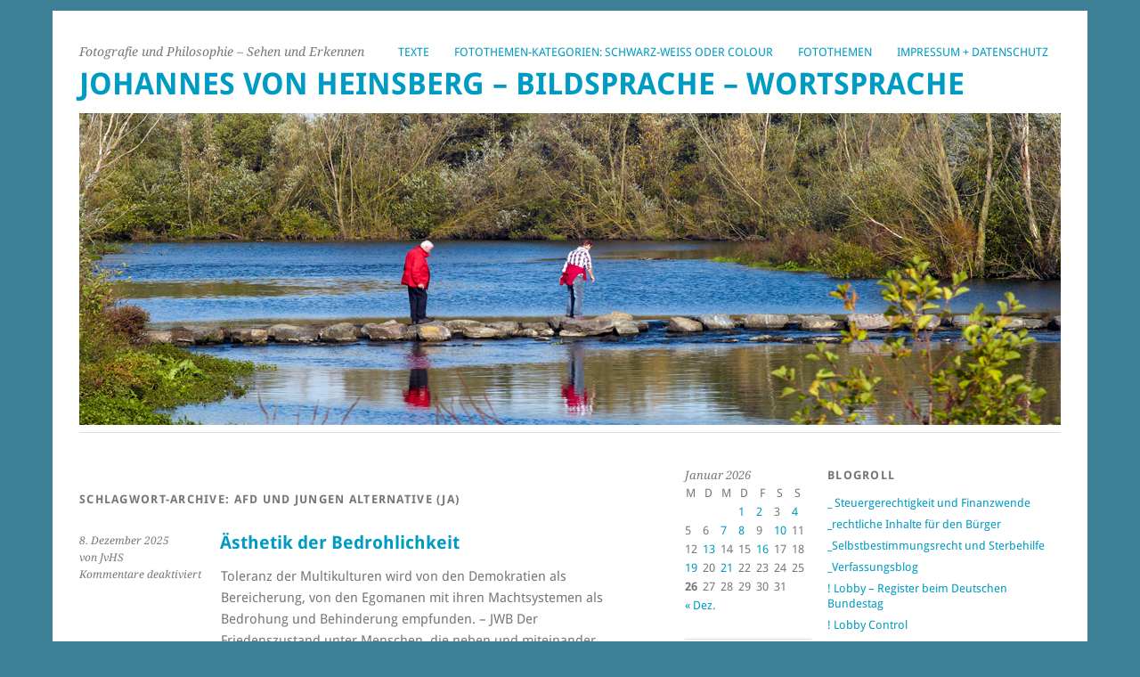

--- FILE ---
content_type: text/html; charset=UTF-8
request_url: https://www.bindels.info/?tag=afd-und-jungen-alternative-ja
body_size: 28488
content:
<!DOCTYPE html>
<html lang="de">
<head>
	<meta charset="UTF-8" />
	<meta name="viewport" content="width=device-width, initial-scale=1.0, maximum-scale=1.0, user-scalable=0">
	<title>AfD und Jungen Alternative (JA) | </title>
	<link rel="profile" href="http://gmpg.org/xfn/11">
	<link rel="pingback" href="https://www.bindels.info/xmlrpc.php">
	<!--[if lt IE 9]>
	<script src="https://www.bindels.info/wp-content/themes/yoko/js/html5.js" type="text/javascript"></script>
	<![endif]-->
	<title>AfD und Jungen Alternative (JA) &#8211; Johannes von Heinsberg &#8211; Bildsprache &#8211; Wortsprache</title>
<meta name='robots' content='max-image-preview:large' />
<link rel="alternate" type="application/rss+xml" title="Johannes von Heinsberg - Bildsprache - Wortsprache &raquo; Feed" href="https://www.bindels.info/?feed=rss2" />
<link rel="alternate" type="application/rss+xml" title="Johannes von Heinsberg - Bildsprache - Wortsprache &raquo; Kommentar-Feed" href="https://www.bindels.info/?feed=comments-rss2" />
<style>[consent-id]:not(.rcb-content-blocker):not([consent-transaction-complete]):not([consent-visual-use-parent^="children:"]):not([consent-confirm]){opacity:0!important;}
.rcb-content-blocker+.rcb-content-blocker-children-fallback~*{display:none!important;}</style><link rel="preload" href="https://www.bindels.info/wp-content/312e263fd0979e0879f66448c672e0a8/dist/1568183330.js?ver=cfdeb40e786de82f627323f9550f905f" as="script" />
<link rel="preload" href="https://www.bindels.info/wp-content/312e263fd0979e0879f66448c672e0a8/dist/1539102545.js?ver=8c1f725df9af567e471c98bf6cbb18c6" as="script" />
<link rel="preload" href="https://www.bindels.info/wp-content/plugins/real-cookie-banner/public/lib/animate.css/animate.min.css?ver=4.1.1" as="style" />
<link rel="alternate" type="application/rss+xml" title="Johannes von Heinsberg - Bildsprache - Wortsprache &raquo; Schlagwort-Feed zu AfD und Jungen Alternative (JA)" href="https://www.bindels.info/?feed=rss2&#038;tag=afd-und-jungen-alternative-ja" />
<script data-cfasync="false" type="text/javascript" defer src="https://www.bindels.info/wp-content/312e263fd0979e0879f66448c672e0a8/dist/1568183330.js?ver=cfdeb40e786de82f627323f9550f905f" id="real-cookie-banner-vendor-real-cookie-banner-banner-js"></script>
<script type="application/json" data-skip-lazy-load="js-extra" data-skip-moving="true" data-no-defer nitro-exclude data-alt-type="application/ld+json" data-dont-merge data-wpmeteor-nooptimize="true" data-cfasync="false" id="a86d499739233cbd6240372b87a7873631-js-extra">{"slug":"real-cookie-banner","textDomain":"real-cookie-banner","version":"5.2.12","restUrl":"https:\/\/www.bindels.info\/index.php?rest_route=\/real-cookie-banner\/v1\/","restNamespace":"real-cookie-banner\/v1","restPathObfuscateOffset":"4bae8d081df8c956","restRoot":"https:\/\/www.bindels.info\/index.php?rest_route=\/","restQuery":{"_v":"5.2.12","_locale":"user"},"restNonce":"2fef2153ef","restRecreateNonceEndpoint":"https:\/\/www.bindels.info\/wp-admin\/admin-ajax.php?action=rest-nonce","publicUrl":"https:\/\/www.bindels.info\/wp-content\/plugins\/real-cookie-banner\/public\/","chunkFolder":"dist","chunksLanguageFolder":"https:\/\/www.bindels.info\/wp-content\/languages\/mo-cache\/real-cookie-banner\/","chunks":{"chunk-config-tab-blocker.lite.js":["de_DE-83d48f038e1cf6148175589160cda67e","de_DE-e051c4c51a9ece7608a571f9dada4712","de_DE-24de88ac89ca0a1363889bd3fd6e1c50","de_DE-93ec68381a9f458fbce3acbccd434479"],"chunk-config-tab-blocker.pro.js":["de_DE-ddf5ae983675e7b6eec2afc2d53654a2","de_DE-ad0fc0f9f96d053303b1ede45a238984","de_DE-e516a6866b9a31db231ab92dedaa8b29","de_DE-1aac2e7f59d941d7ed1061d1018d2957"],"chunk-config-tab-consent.lite.js":["de_DE-3823d7521a3fc2857511061e0d660408"],"chunk-config-tab-consent.pro.js":["de_DE-9cb9ecf8c1e8ce14036b5f3a5e19f098"],"chunk-config-tab-cookies.lite.js":["de_DE-1a51b37d0ef409906245c7ed80d76040","de_DE-e051c4c51a9ece7608a571f9dada4712","de_DE-24de88ac89ca0a1363889bd3fd6e1c50"],"chunk-config-tab-cookies.pro.js":["de_DE-572ee75deed92e7a74abba4b86604687","de_DE-ad0fc0f9f96d053303b1ede45a238984","de_DE-e516a6866b9a31db231ab92dedaa8b29"],"chunk-config-tab-dashboard.lite.js":["de_DE-f843c51245ecd2b389746275b3da66b6"],"chunk-config-tab-dashboard.pro.js":["de_DE-ae5ae8f925f0409361cfe395645ac077"],"chunk-config-tab-import.lite.js":["de_DE-66df94240f04843e5a208823e466a850"],"chunk-config-tab-import.pro.js":["de_DE-e5fee6b51986d4ff7a051d6f6a7b076a"],"chunk-config-tab-licensing.lite.js":["de_DE-e01f803e4093b19d6787901b9591b5a6"],"chunk-config-tab-licensing.pro.js":["de_DE-4918ea9704f47c2055904e4104d4ffba"],"chunk-config-tab-scanner.lite.js":["de_DE-b10b39f1099ef599835c729334e38429"],"chunk-config-tab-scanner.pro.js":["de_DE-752a1502ab4f0bebfa2ad50c68ef571f"],"chunk-config-tab-settings.lite.js":["de_DE-37978e0b06b4eb18b16164a2d9c93a2c"],"chunk-config-tab-settings.pro.js":["de_DE-e59d3dcc762e276255c8989fbd1f80e3"],"chunk-config-tab-tcf.lite.js":["de_DE-4f658bdbf0aa370053460bc9e3cd1f69","de_DE-e051c4c51a9ece7608a571f9dada4712","de_DE-93ec68381a9f458fbce3acbccd434479"],"chunk-config-tab-tcf.pro.js":["de_DE-e1e83d5b8a28f1f91f63b9de2a8b181a","de_DE-ad0fc0f9f96d053303b1ede45a238984","de_DE-1aac2e7f59d941d7ed1061d1018d2957"]},"others":{"customizeValuesBanner":"{\"layout\":{\"type\":\"dialog\",\"maxHeightEnabled\":false,\"maxHeight\":740,\"dialogMaxWidth\":530,\"dialogPosition\":\"middleCenter\",\"dialogMargin\":[0,0,0,0],\"bannerPosition\":\"bottom\",\"bannerMaxWidth\":1024,\"dialogBorderRadius\":3,\"borderRadius\":5,\"animationIn\":\"slideInUp\",\"animationInDuration\":500,\"animationInOnlyMobile\":true,\"animationOut\":\"none\",\"animationOutDuration\":500,\"animationOutOnlyMobile\":true,\"overlay\":true,\"overlayBg\":\"#000000\",\"overlayBgAlpha\":50,\"overlayBlur\":2},\"decision\":{\"acceptAll\":\"button\",\"acceptEssentials\":\"button\",\"showCloseIcon\":true,\"acceptIndividual\":\"link\",\"buttonOrder\":\"all,essential,save,individual\",\"showGroups\":false,\"groupsFirstView\":false,\"saveButton\":\"always\"},\"design\":{\"bg\":\"#ffffff\",\"textAlign\":\"center\",\"linkTextDecoration\":\"underline\",\"borderWidth\":0,\"borderColor\":\"#ffffff\",\"fontSize\":13,\"fontColor\":\"#2b2b2b\",\"fontInheritFamily\":true,\"fontFamily\":\"Arial, Helvetica, sans-serif\",\"fontWeight\":\"normal\",\"boxShadowEnabled\":true,\"boxShadowOffsetX\":0,\"boxShadowOffsetY\":5,\"boxShadowBlurRadius\":13,\"boxShadowSpreadRadius\":0,\"boxShadowColor\":\"#000000\",\"boxShadowColorAlpha\":20},\"headerDesign\":{\"inheritBg\":true,\"bg\":\"#f4f4f4\",\"inheritTextAlign\":true,\"textAlign\":\"center\",\"padding\":[17,20,15,20],\"logo\":\"\",\"logoRetina\":\"\",\"logoMaxHeight\":40,\"logoPosition\":\"left\",\"logoMargin\":[5,15,5,15],\"fontSize\":20,\"fontColor\":\"#2b2b2b\",\"fontInheritFamily\":true,\"fontFamily\":\"Arial, Helvetica, sans-serif\",\"fontWeight\":\"normal\",\"borderWidth\":1,\"borderColor\":\"#efefef\"},\"bodyDesign\":{\"padding\":[15,20,5,20],\"descriptionInheritFontSize\":true,\"descriptionFontSize\":13,\"dottedGroupsInheritFontSize\":true,\"dottedGroupsFontSize\":13,\"dottedGroupsBulletColor\":\"#15779b\",\"teachingsInheritTextAlign\":true,\"teachingsTextAlign\":\"center\",\"teachingsSeparatorActive\":true,\"teachingsSeparatorWidth\":50,\"teachingsSeparatorHeight\":1,\"teachingsSeparatorColor\":\"#15779b\",\"teachingsInheritFontSize\":false,\"teachingsFontSize\":12,\"teachingsInheritFontColor\":false,\"teachingsFontColor\":\"#757575\",\"accordionMargin\":[10,0,5,0],\"accordionPadding\":[5,10,5,10],\"accordionArrowType\":\"outlined\",\"accordionArrowColor\":\"#15779b\",\"accordionBg\":\"#ffffff\",\"accordionActiveBg\":\"#f9f9f9\",\"accordionHoverBg\":\"#efefef\",\"accordionBorderWidth\":1,\"accordionBorderColor\":\"#efefef\",\"accordionTitleFontSize\":12,\"accordionTitleFontColor\":\"#2b2b2b\",\"accordionTitleFontWeight\":\"normal\",\"accordionDescriptionMargin\":[5,0,0,0],\"accordionDescriptionFontSize\":12,\"accordionDescriptionFontColor\":\"#757575\",\"accordionDescriptionFontWeight\":\"normal\",\"acceptAllOneRowLayout\":false,\"acceptAllPadding\":[10,10,10,10],\"acceptAllBg\":\"#15779b\",\"acceptAllTextAlign\":\"center\",\"acceptAllFontSize\":18,\"acceptAllFontColor\":\"#ffffff\",\"acceptAllFontWeight\":\"normal\",\"acceptAllBorderWidth\":0,\"acceptAllBorderColor\":\"#000000\",\"acceptAllHoverBg\":\"#11607d\",\"acceptAllHoverFontColor\":\"#ffffff\",\"acceptAllHoverBorderColor\":\"#000000\",\"acceptEssentialsUseAcceptAll\":true,\"acceptEssentialsButtonType\":\"\",\"acceptEssentialsPadding\":[10,10,10,10],\"acceptEssentialsBg\":\"#efefef\",\"acceptEssentialsTextAlign\":\"center\",\"acceptEssentialsFontSize\":18,\"acceptEssentialsFontColor\":\"#0a0a0a\",\"acceptEssentialsFontWeight\":\"normal\",\"acceptEssentialsBorderWidth\":0,\"acceptEssentialsBorderColor\":\"#000000\",\"acceptEssentialsHoverBg\":\"#e8e8e8\",\"acceptEssentialsHoverFontColor\":\"#000000\",\"acceptEssentialsHoverBorderColor\":\"#000000\",\"acceptIndividualPadding\":[5,5,5,5],\"acceptIndividualBg\":\"#ffffff\",\"acceptIndividualTextAlign\":\"center\",\"acceptIndividualFontSize\":16,\"acceptIndividualFontColor\":\"#15779b\",\"acceptIndividualFontWeight\":\"normal\",\"acceptIndividualBorderWidth\":0,\"acceptIndividualBorderColor\":\"#000000\",\"acceptIndividualHoverBg\":\"#ffffff\",\"acceptIndividualHoverFontColor\":\"#11607d\",\"acceptIndividualHoverBorderColor\":\"#000000\"},\"footerDesign\":{\"poweredByLink\":true,\"inheritBg\":false,\"bg\":\"#fcfcfc\",\"inheritTextAlign\":true,\"textAlign\":\"center\",\"padding\":[10,20,15,20],\"fontSize\":14,\"fontColor\":\"#757474\",\"fontInheritFamily\":true,\"fontFamily\":\"Arial, Helvetica, sans-serif\",\"fontWeight\":\"normal\",\"hoverFontColor\":\"#2b2b2b\",\"borderWidth\":1,\"borderColor\":\"#efefef\",\"languageSwitcher\":\"flags\"},\"texts\":{\"headline\":\"Privatsph\\u00e4re-Einstellungen\",\"description\":\"Wir verwenden Cookies und \\u00e4hnliche Technologien auf unserer Website und verarbeiten personenbezogene Daten von dir (z.B. IP-Adresse), um z.B. Inhalte und Anzeigen zu personalisieren, Medien von Drittanbietern einzubinden oder Zugriffe auf unsere Website zu analysieren. Die Datenverarbeitung kann auch erst in Folge gesetzter Cookies stattfinden. Wir teilen diese Daten mit Dritten, die wir in den Privatsph\\u00e4re-Einstellungen benennen.<br \\\/><br \\\/>Die Datenverarbeitung kann mit deiner Einwilligung oder auf Basis eines berechtigten Interesses erfolgen, dem du in den Privatsph\\u00e4re-Einstellungen widersprechen kannst. Du hast das Recht, nicht einzuwilligen und deine Einwilligung zu einem sp\\u00e4teren Zeitpunkt zu \\u00e4ndern oder zu widerrufen. Weitere Informationen zur Verwendung deiner Daten findest du in unserer {{privacyPolicy}}Datenschutzerkl\\u00e4rung{{\\\/privacyPolicy}}.\",\"acceptAll\":\"Alle akzeptieren\",\"acceptEssentials\":\"Weiter ohne Einwilligung\",\"acceptIndividual\":\"Privatsph\\u00e4re-Einstellungen individuell festlegen\",\"poweredBy\":\"2\",\"dataProcessingInUnsafeCountries\":\"Einige Services verarbeiten personenbezogene Daten in unsicheren Drittl\\u00e4ndern. Indem du in die Nutzung dieser Services einwilligst, erkl\\u00e4rst du dich auch mit der Verarbeitung deiner Daten in diesen unsicheren Drittl\\u00e4ndern gem\\u00e4\\u00df {{legalBasis}} einverstanden. Dies birgt das Risiko, dass deine Daten von Beh\\u00f6rden zu Kontroll- und \\u00dcberwachungszwecken verarbeitet werden, m\\u00f6glicherweise ohne die M\\u00f6glichkeit eines Rechtsbehelfs.\",\"ageNoticeBanner\":\"Du bist unter {{minAge}} Jahre alt? Dann kannst du nicht in optionale Services einwilligen. Du kannst deine Eltern oder Erziehungsberechtigten bitten, mit dir in diese Services einzuwilligen.\",\"ageNoticeBlocker\":\"Du bist unter {{minAge}} Jahre alt? Leider darfst du in diesen Service nicht selbst einwilligen, um diese Inhalte zu sehen. Bitte deine Eltern oder Erziehungsberechtigten, in den Service mit dir einzuwilligen!\",\"listServicesNotice\":\"Wenn du alle Services akzeptierst, erlaubst du, dass {{services}} geladen werden. Diese sind nach ihrem Zweck in Gruppen {{serviceGroups}} unterteilt (Zugeh\\u00f6rigkeit durch hochgestellte Zahlen gekennzeichnet).\",\"listServicesLegitimateInterestNotice\":\"Au\\u00dferdem werden {{services}} auf der Grundlage eines berechtigten Interesses geladen.\",\"consentForwardingExternalHosts\":\"Deine Einwilligung gilt auch auf {{websites}}.\",\"blockerHeadline\":\"{{name}} aufgrund von Privatsph\\u00e4re-Einstellungen blockiert\",\"blockerLinkShowMissing\":\"Zeige alle Services, in die du noch einwilligen musst\",\"blockerLoadButton\":\"Services akzeptieren und Inhalte laden\",\"blockerAcceptInfo\":\"Wenn du die blockierten Inhalte l\\u00e4dst, werden deine Datenschutzeinstellungen angepasst. Inhalte aus diesem Service werden in Zukunft nicht mehr blockiert.\",\"stickyHistory\":\"Historie der Privatsph\\u00e4re-Einstellungen\",\"stickyRevoke\":\"Einwilligungen widerrufen\",\"stickyRevokeSuccessMessage\":\"Du hast die Einwilligung f\\u00fcr Services mit dessen Cookies und Verarbeitung personenbezogener Daten erfolgreich widerrufen. Die Seite wird jetzt neu geladen!\",\"stickyChange\":\"Privatsph\\u00e4re-Einstellungen \\u00e4ndern\"},\"individualLayout\":{\"inheritDialogMaxWidth\":false,\"dialogMaxWidth\":970,\"inheritBannerMaxWidth\":true,\"bannerMaxWidth\":1980,\"descriptionTextAlign\":\"left\"},\"group\":{\"checkboxBg\":\"#f0f0f0\",\"checkboxBorderWidth\":1,\"checkboxBorderColor\":\"#d2d2d2\",\"checkboxActiveColor\":\"#ffffff\",\"checkboxActiveBg\":\"#15779b\",\"checkboxActiveBorderColor\":\"#11607d\",\"groupInheritBg\":true,\"groupBg\":\"#f4f4f4\",\"groupPadding\":[15,15,15,15],\"groupSpacing\":10,\"groupBorderRadius\":5,\"groupBorderWidth\":1,\"groupBorderColor\":\"#f4f4f4\",\"headlineFontSize\":16,\"headlineFontWeight\":\"normal\",\"headlineFontColor\":\"#2b2b2b\",\"descriptionFontSize\":14,\"descriptionFontColor\":\"#757575\",\"linkColor\":\"#757575\",\"linkHoverColor\":\"#2b2b2b\",\"detailsHideLessRelevant\":true},\"saveButton\":{\"useAcceptAll\":true,\"type\":\"button\",\"padding\":[10,10,10,10],\"bg\":\"#efefef\",\"textAlign\":\"center\",\"fontSize\":18,\"fontColor\":\"#0a0a0a\",\"fontWeight\":\"normal\",\"borderWidth\":0,\"borderColor\":\"#000000\",\"hoverBg\":\"#e8e8e8\",\"hoverFontColor\":\"#000000\",\"hoverBorderColor\":\"#000000\"},\"individualTexts\":{\"headline\":\"Individuelle Privatsph\\u00e4re-Einstellungen\",\"description\":\"Wir verwenden Cookies und \\u00e4hnliche Technologien auf unserer Website und verarbeiten personenbezogene Daten von dir (z.B. IP-Adresse), um z.B. Inhalte und Anzeigen zu personalisieren, Medien von Drittanbietern einzubinden oder Zugriffe auf unsere Website zu analysieren. Die Datenverarbeitung kann auch erst in Folge gesetzter Cookies stattfinden. Wir teilen diese Daten mit Dritten, die wir in den Privatsph\\u00e4re-Einstellungen benennen.<br \\\/><br \\\/>Die Datenverarbeitung kann mit deiner Einwilligung oder auf Basis eines berechtigten Interesses erfolgen, dem du in den Privatsph\\u00e4re-Einstellungen widersprechen kannst. Du hast das Recht, nicht einzuwilligen und deine Einwilligung zu einem sp\\u00e4teren Zeitpunkt zu \\u00e4ndern oder zu widerrufen. Weitere Informationen zur Verwendung deiner Daten findest du in unserer {{privacyPolicy}}Datenschutzerkl\\u00e4rung{{\\\/privacyPolicy}}.<br \\\/><br \\\/>Im Folgenden findest du eine \\u00dcbersicht \\u00fcber alle Services, die von dieser Website genutzt werden. Du kannst dir detaillierte Informationen zu jedem Service ansehen und ihm einzeln zustimmen oder von deinem Widerspruchsrecht Gebrauch machen.\",\"save\":\"Individuelle Auswahlen speichern\",\"showMore\":\"Service-Informationen anzeigen\",\"hideMore\":\"Service-Informationen ausblenden\",\"postamble\":\"\"},\"mobile\":{\"enabled\":true,\"maxHeight\":400,\"hideHeader\":false,\"alignment\":\"bottom\",\"scalePercent\":90,\"scalePercentVertical\":-50},\"sticky\":{\"enabled\":false,\"animationsEnabled\":true,\"alignment\":\"left\",\"bubbleBorderRadius\":50,\"icon\":\"fingerprint\",\"iconCustom\":\"\",\"iconCustomRetina\":\"\",\"iconSize\":30,\"iconColor\":\"#ffffff\",\"bubbleMargin\":[10,20,20,20],\"bubblePadding\":15,\"bubbleBg\":\"#15779b\",\"bubbleBorderWidth\":0,\"bubbleBorderColor\":\"#10556f\",\"boxShadowEnabled\":true,\"boxShadowOffsetX\":0,\"boxShadowOffsetY\":2,\"boxShadowBlurRadius\":5,\"boxShadowSpreadRadius\":1,\"boxShadowColor\":\"#105b77\",\"boxShadowColorAlpha\":40,\"bubbleHoverBg\":\"#ffffff\",\"bubbleHoverBorderColor\":\"#000000\",\"hoverIconColor\":\"#000000\",\"hoverIconCustom\":\"\",\"hoverIconCustomRetina\":\"\",\"menuFontSize\":16,\"menuBorderRadius\":5,\"menuItemSpacing\":10,\"menuItemPadding\":[5,10,5,10]},\"customCss\":{\"css\":\"\",\"antiAdBlocker\":\"y\"}}","isPro":false,"showProHints":false,"proUrl":"https:\/\/devowl.io\/de\/go\/real-cookie-banner?source=rcb-lite","showLiteNotice":true,"frontend":{"groups":"[{\"id\":6746,\"name\":\"Essenziell\",\"slug\":\"essenziell\",\"description\":\"Essenzielle Services sind f\\u00fcr die grundlegende Funktionalit\\u00e4t der Website erforderlich. Sie enthalten nur technisch notwendige Services. Diesen Services kann nicht widersprochen werden.\",\"isEssential\":true,\"isDefault\":true,\"items\":[{\"id\":20068,\"name\":\"Real Cookie Banner\",\"purpose\":\"Real Cookie Banner bittet Website-Besucher um die Einwilligung zum Setzen von Cookies und zur Verarbeitung personenbezogener Daten. Dazu wird jedem Website-Besucher eine UUID (pseudonyme Identifikation des Nutzers) zugewiesen, die bis zum Ablauf des Cookies zur Speicherung der Einwilligung g\\u00fcltig ist. Cookies werden dazu verwendet, um zu testen, ob Cookies gesetzt werden k\\u00f6nnen, um Referenz auf die dokumentierte Einwilligung zu speichern, um zu speichern, in welche Services aus welchen Service-Gruppen der Besucher eingewilligt hat, und, falls Einwilligung nach dem Transparency &amp; Consent Framework (TCF) eingeholt werden, um die Einwilligungen in TCF Partner, Zwecke, besondere Zwecke, Funktionen und besondere Funktionen zu speichern. Im Rahmen der Darlegungspflicht nach DSGVO wird die erhobene Einwilligung vollumf\\u00e4nglich dokumentiert. Dazu z\\u00e4hlt neben den Services und Service-Gruppen, in welche der Besucher eingewilligt hat, und falls Einwilligung nach dem TCF Standard eingeholt werden, in welche TCF Partner, Zwecke und Funktionen der Besucher eingewilligt hat, alle Einstellungen des Cookie Banners zum Zeitpunkt der Einwilligung als auch die technischen Umst\\u00e4nde (z.B. Gr\\u00f6\\u00dfe des Sichtbereichs bei der Einwilligung) und die Nutzerinteraktionen (z.B. Klick auf Buttons), die zur Einwilligung gef\\u00fchrt haben. Die Einwilligung wird pro Sprache einmal erhoben.\",\"providerContact\":{\"phone\":\"\",\"email\":\"\",\"link\":\"\"},\"isProviderCurrentWebsite\":true,\"provider\":\"Johannes von Heinsberg - Bilder und Texte\",\"uniqueName\":\"real-cookie-banner\",\"isEmbeddingOnlyExternalResources\":false,\"legalBasis\":\"legal-requirement\",\"dataProcessingInCountries\":[],\"dataProcessingInCountriesSpecialTreatments\":[],\"technicalDefinitions\":[{\"type\":\"http\",\"name\":\"real_cookie_banner*\",\"host\":\".bindels.info\",\"duration\":365,\"durationUnit\":\"d\",\"isSessionDuration\":false,\"purpose\":\"Eindeutiger Identifikator f\\u00fcr die Einwilligung, aber nicht f\\u00fcr den Website-Besucher. Revisionshash f\\u00fcr die Einstellungen des Cookie-Banners (Texte, Farben, Funktionen, Servicegruppen, Dienste, Content Blocker usw.). IDs f\\u00fcr eingewilligte Services und Service-Gruppen.\"},{\"type\":\"http\",\"name\":\"real_cookie_banner*-tcf\",\"host\":\".bindels.info\",\"duration\":365,\"durationUnit\":\"d\",\"isSessionDuration\":false,\"purpose\":\"Im Rahmen von TCF gesammelte Einwilligungen, die im TC-String-Format gespeichert werden, einschlie\\u00dflich TCF-Vendoren, -Zwecke, -Sonderzwecke, -Funktionen und -Sonderfunktionen.\"},{\"type\":\"http\",\"name\":\"real_cookie_banner*-gcm\",\"host\":\".bindels.info\",\"duration\":365,\"durationUnit\":\"d\",\"isSessionDuration\":false,\"purpose\":\"Die im Google Consent Mode gesammelten Einwilligungen in die verschiedenen Einwilligungstypen (Zwecke) werden f\\u00fcr alle mit dem Google Consent Mode kompatiblen Services gespeichert.\"},{\"type\":\"http\",\"name\":\"real_cookie_banner-test\",\"host\":\".bindels.info\",\"duration\":365,\"durationUnit\":\"d\",\"isSessionDuration\":false,\"purpose\":\"Cookie, der gesetzt wurde, um die Funktionalit\\u00e4t von HTTP-Cookies zu testen. Wird sofort nach dem Test gel\\u00f6scht.\"},{\"type\":\"local\",\"name\":\"real_cookie_banner*\",\"host\":\"https:\\\/\\\/www.bindels.info\",\"duration\":1,\"durationUnit\":\"d\",\"isSessionDuration\":false,\"purpose\":\"Eindeutiger Identifikator f\\u00fcr die Einwilligung, aber nicht f\\u00fcr den Website-Besucher. Revisionshash f\\u00fcr die Einstellungen des Cookie-Banners (Texte, Farben, Funktionen, Service-Gruppen, Services, Content Blocker usw.). IDs f\\u00fcr eingewilligte Services und Service-Gruppen. Wird nur solange gespeichert, bis die Einwilligung auf dem Website-Server dokumentiert ist.\"},{\"type\":\"local\",\"name\":\"real_cookie_banner*-tcf\",\"host\":\"https:\\\/\\\/www.bindels.info\",\"duration\":1,\"durationUnit\":\"d\",\"isSessionDuration\":false,\"purpose\":\"Im Rahmen von TCF gesammelte Einwilligungen werden im TC-String-Format gespeichert, einschlie\\u00dflich TCF Vendoren, Zwecke, besondere Zwecke, Funktionen und besondere Funktionen. Wird nur solange gespeichert, bis die Einwilligung auf dem Website-Server dokumentiert ist.\"},{\"type\":\"local\",\"name\":\"real_cookie_banner*-gcm\",\"host\":\"https:\\\/\\\/www.bindels.info\",\"duration\":1,\"durationUnit\":\"d\",\"isSessionDuration\":false,\"purpose\":\"Im Rahmen des Google Consent Mode erfasste Einwilligungen werden f\\u00fcr alle mit dem Google Consent Mode kompatiblen Services in Einwilligungstypen (Zwecke) gespeichert. Wird nur solange gespeichert, bis die Einwilligung auf dem Website-Server dokumentiert ist.\"},{\"type\":\"local\",\"name\":\"real_cookie_banner-consent-queue*\",\"host\":\"https:\\\/\\\/www.bindels.info\",\"duration\":1,\"durationUnit\":\"d\",\"isSessionDuration\":false,\"purpose\":\"Lokale Zwischenspeicherung (Caching) der Auswahl im Cookie-Banner, bis der Server die Einwilligung dokumentiert; Dokumentation periodisch oder bei Seitenwechseln versucht, wenn der Server nicht verf\\u00fcgbar oder \\u00fcberlastet ist.\"}],\"codeDynamics\":[],\"providerPrivacyPolicyUrl\":\"https:\\\/\\\/www.bindels.info\\\/?page_id=81\",\"providerLegalNoticeUrl\":\"\",\"tagManagerOptInEventName\":\"\",\"tagManagerOptOutEventName\":\"\",\"googleConsentModeConsentTypes\":[],\"executePriority\":10,\"codeOptIn\":\"\",\"executeCodeOptInWhenNoTagManagerConsentIsGiven\":false,\"codeOptOut\":\"\",\"executeCodeOptOutWhenNoTagManagerConsentIsGiven\":false,\"deleteTechnicalDefinitionsAfterOptOut\":false,\"codeOnPageLoad\":\"\",\"presetId\":\"real-cookie-banner\"}]},{\"id\":6747,\"name\":\"Funktional\",\"slug\":\"funktional\",\"description\":\"Funktionale Services sind notwendig, um \\u00fcber die wesentliche Funktionalit\\u00e4t der Website hinausgehende Features wie h\\u00fcbschere Schriftarten, Videowiedergabe oder interaktive Web 2.0-Features bereitzustellen. Inhalte von z.B. Video- und Social Media-Plattformen sind standardm\\u00e4\\u00dfig gesperrt und k\\u00f6nnen zugestimmt werden. Wenn dem Service zugestimmt wird, werden diese Inhalte automatisch ohne weitere manuelle Einwilligung geladen.\",\"isEssential\":false,\"isDefault\":true,\"items\":[{\"id\":20104,\"name\":\"Font Awesome\",\"purpose\":\"Font Awesome ist ein Service, der benutzerdefinierte Icon-Schriften, die nicht auf dem Client-Ger\\u00e4t des Nutzers installiert sind, herunterl\\u00e4dt und in die Website einbettet. Auf dem Client-Ger\\u00e4t des Nutzers werden keine Cookies im technischen Sinne gesetzt, aber es werden technische und pers\\u00f6nliche Daten (wie z.B. die IP-Adresse) vom Client an den Server des Dienstanbieters \\u00fcbertragen, um die Nutzung des Services zu erm\\u00f6glichen.\",\"providerContact\":{\"phone\":\"\",\"email\":\"\",\"link\":\"\"},\"isProviderCurrentWebsite\":false,\"provider\":\"Fonticons, Inc.\",\"uniqueName\":\"font-awesome\",\"isEmbeddingOnlyExternalResources\":true,\"legalBasis\":\"consent\",\"dataProcessingInCountries\":[\"US\"],\"dataProcessingInCountriesSpecialTreatments\":[],\"technicalDefinitions\":[{\"type\":\"http\",\"name\":\"\",\"host\":\"\",\"duration\":0,\"durationUnit\":\"y\",\"isSessionDuration\":false,\"purpose\":\"\"}],\"codeDynamics\":[],\"providerPrivacyPolicyUrl\":\"https:\\\/\\\/fontawesome.com\\\/privacy\",\"providerLegalNoticeUrl\":\"\",\"tagManagerOptInEventName\":\"\",\"tagManagerOptOutEventName\":\"\",\"googleConsentModeConsentTypes\":[],\"executePriority\":10,\"codeOptIn\":\"\",\"executeCodeOptInWhenNoTagManagerConsentIsGiven\":false,\"codeOptOut\":\"\",\"executeCodeOptOutWhenNoTagManagerConsentIsGiven\":false,\"deleteTechnicalDefinitionsAfterOptOut\":false,\"codeOnPageLoad\":\"\",\"presetId\":\"font-awesome\"}]}]","links":[],"websiteOperator":{"address":"","country":"","contactEmail":"base64-encoded:ai5iaW5kZWxzQHQtb25saW5lLmRl","contactPhone":"","contactFormUrl":false},"blocker":[],"languageSwitcher":[],"predefinedDataProcessingInSafeCountriesLists":{"GDPR":["AT","BE","BG","HR","CY","CZ","DK","EE","FI","FR","DE","GR","HU","IE","IS","IT","LI","LV","LT","LU","MT","NL","NO","PL","PT","RO","SK","SI","ES","SE"],"DSG":["CH"],"GDPR+DSG":[],"ADEQUACY_EU":["AD","AR","CA","FO","GG","IL","IM","JP","JE","NZ","KR","CH","GB","UY","US"],"ADEQUACY_CH":["DE","AD","AR","AT","BE","BG","CA","CY","HR","DK","ES","EE","FI","FR","GI","GR","GG","HU","IM","FO","IE","IS","IL","IT","JE","LV","LI","LT","LU","MT","MC","NO","NZ","NL","PL","PT","CZ","RO","GB","SK","SI","SE","UY","US"]},"decisionCookieName":"real_cookie_banner-v:3_blog:1_path:d83bdc9","revisionHash":"e46876a5cb09e57bad348dcdfd2b6c96","territorialLegalBasis":["gdpr-eprivacy"],"setCookiesViaManager":"none","isRespectDoNotTrack":true,"failedConsentDocumentationHandling":"essentials","isAcceptAllForBots":true,"isDataProcessingInUnsafeCountries":false,"isAgeNotice":true,"ageNoticeAgeLimit":16,"isListServicesNotice":true,"isBannerLessConsent":false,"isTcf":false,"isGcm":false,"isGcmListPurposes":false,"hasLazyData":false},"anonymousContentUrl":"https:\/\/www.bindels.info\/wp-content\/312e263fd0979e0879f66448c672e0a8\/dist\/","anonymousHash":"312e263fd0979e0879f66448c672e0a8","hasDynamicPreDecisions":false,"isLicensed":true,"isDevLicense":false,"multilingualSkipHTMLForTag":"","isCurrentlyInTranslationEditorPreview":false,"defaultLanguage":"","currentLanguage":"","activeLanguages":[],"context":"","iso3166OneAlpha2":{"AF":"Afghanistan","AL":"Albanien","DZ":"Algerien","AS":"Amerikanisch-Samoa","AD":"Andorra","AO":"Angola","AI":"Anguilla","AQ":"Antarktis","AG":"Antigua und Barbuda","AR":"Argentinien","AM":"Armenien","AW":"Aruba","AZ":"Aserbaidschan","AU":"Australien","BS":"Bahamas","BH":"Bahrain","BD":"Bangladesch","BB":"Barbados","BY":"Belarus","BE":"Belgien","BZ":"Belize","BJ":"Benin","BM":"Bermuda","BT":"Bhutan","BO":"Bolivien","BA":"Bosnien und Herzegowina","BW":"Botswana","BV":"Bouvetinsel","BR":"Brasilien","IO":"Britisches Territorium im Indischen Ozean","BN":"Brunei Darussalam","BG":"Bulgarien","BF":"Burkina Faso","BI":"Burundi","CL":"Chile","CN":"China","CK":"Cookinseln","CR":"Costa Rica","CW":"Cura\u00e7ao","DE":"Deutschland","LA":"Die Laotische Demokratische Volksrepublik","DM":"Dominica","DO":"Dominikanische Republik","DJ":"Dschibuti","DK":"D\u00e4nemark","EC":"Ecuador","SV":"El Salvador","ER":"Eritrea","EE":"Estland","FK":"Falklandinseln (Malwinen)","FJ":"Fidschi","FI":"Finnland","FR":"Frankreich","GF":"Franz\u00f6sisch-Guayana","PF":"Franz\u00f6sisch-Polynesien","TF":"Franz\u00f6sische S\u00fcd- und Antarktisgebiete","FO":"F\u00e4r\u00f6er Inseln","FM":"F\u00f6derierte Staaten von Mikronesien","GA":"Gabun","GM":"Gambia","GE":"Georgien","GH":"Ghana","GI":"Gibraltar","GD":"Grenada","GR":"Griechenland","GL":"Gr\u00f6nland","GP":"Guadeloupe","GU":"Guam","GT":"Guatemala","GG":"Guernsey","GN":"Guinea","GW":"Guinea-Bissau","GY":"Guyana","HT":"Haiti","HM":"Heard und die McDonaldinseln","VA":"Heiliger Stuhl (Staat Vatikanstadt)","HN":"Honduras","HK":"Hong Kong","IN":"Indien","ID":"Indonesien","IQ":"Irak","IE":"Irland","IR":"Islamische Republik Iran","IS":"Island","IM":"Isle of Man","IL":"Israel","IT":"Italien","JM":"Jamaika","JP":"Japan","YE":"Jemen","JE":"Jersey","JO":"Jordanien","VG":"Jungferninseln, Britisch","VI":"Jungferninseln, U.S.","KY":"Kaimaninseln","KH":"Kambodscha","CM":"Kamerun","CA":"Kanada","CV":"Kap Verde","BQ":"Karibischen Niederlande","KZ":"Kasachstan","QA":"Katar","KE":"Kenia","KG":"Kirgisistan","KI":"Kiribati","UM":"Kleinere Inselbesitzungen der Vereinigten Staaten","CC":"Kokosinseln","CO":"Kolumbien","KM":"Komoren","CG":"Kongo","CD":"Kongo, Demokratische Republik","KR":"Korea","XK":"Kosovo","HR":"Kroatien","CU":"Kuba","KW":"Kuwait","LS":"Lesotho","LV":"Lettland","LB":"Libanon","LR":"Liberia","LY":"Libysch-Arabische Dschamahirija","LI":"Liechtenstein","LT":"Litauen","LU":"Luxemburg","MO":"Macao","MG":"Madagaskar","MW":"Malawi","MY":"Malaysia","MV":"Malediven","ML":"Mali","MT":"Malta","MA":"Marokko","MH":"Marshallinseln","MQ":"Martinique","MR":"Mauretanien","MU":"Mauritius","YT":"Mayotte","MK":"Mazedonien","MX":"Mexiko","MD":"Moldawien","MC":"Monaco","MN":"Mongolei","ME":"Montenegro","MS":"Montserrat","MZ":"Mosambik","MM":"Myanmar","NA":"Namibia","NR":"Nauru","NP":"Nepal","NC":"Neukaledonien","NZ":"Neuseeland","NI":"Nicaragua","NL":"Niederlande","AN":"Niederl\u00e4ndische Antillen","NE":"Niger","NG":"Nigeria","NU":"Niue","KP":"Nordkorea","NF":"Norfolkinsel","NO":"Norwegen","MP":"N\u00f6rdliche Marianen","OM":"Oman","PK":"Pakistan","PW":"Palau","PS":"Pal\u00e4stinensisches Gebiet, besetzt","PA":"Panama","PG":"Papua-Neuguinea","PY":"Paraguay","PE":"Peru","PH":"Philippinen","PN":"Pitcairn","PL":"Polen","PT":"Portugal","PR":"Puerto Rico","CI":"Republik C\u00f4te d'Ivoire","RW":"Ruanda","RO":"Rum\u00e4nien","RU":"Russische F\u00f6deration","RE":"R\u00e9union","BL":"Saint Barth\u00e9l\u00e9my","PM":"Saint Pierre und Miquelo","SB":"Salomonen","ZM":"Sambia","WS":"Samoa","SM":"San Marino","SH":"Sankt Helena","MF":"Sankt Martin","SA":"Saudi-Arabien","SE":"Schweden","CH":"Schweiz","SN":"Senegal","RS":"Serbien","SC":"Seychellen","SL":"Sierra Leone","ZW":"Simbabwe","SG":"Singapur","SX":"Sint Maarten","SK":"Slowakei","SI":"Slowenien","SO":"Somalia","ES":"Spanien","LK":"Sri Lanka","KN":"St. Kitts und Nevis","LC":"St. Lucia","VC":"St. Vincent und Grenadinen","SD":"Sudan","SR":"Surinam","SJ":"Svalbard und Jan Mayen","SZ":"Swasiland","SY":"Syrische Arabische Republik","ST":"S\u00e3o Tom\u00e9 und Pr\u00edncipe","ZA":"S\u00fcdafrika","GS":"S\u00fcdgeorgien und die S\u00fcdlichen Sandwichinseln","SS":"S\u00fcdsudan","TJ":"Tadschikistan","TW":"Taiwan","TZ":"Tansania","TH":"Thailand","TL":"Timor-Leste","TG":"Togo","TK":"Tokelau","TO":"Tonga","TT":"Trinidad und Tobago","TD":"Tschad","CZ":"Tschechische Republik","TN":"Tunesien","TM":"Turkmenistan","TC":"Turks- und Caicosinseln","TV":"Tuvalu","TR":"T\u00fcrkei","UG":"Uganda","UA":"Ukraine","HU":"Ungarn","UY":"Uruguay","UZ":"Usbekistan","VU":"Vanuatu","VE":"Venezuela","AE":"Vereinigte Arabische Emirate","US":"Vereinigte Staaten","GB":"Vereinigtes K\u00f6nigreich","VN":"Vietnam","WF":"Wallis und Futuna","CX":"Weihnachtsinsel","EH":"Westsahara","CF":"Zentralafrikanische Republik","CY":"Zypern","EG":"\u00c4gypten","GQ":"\u00c4quatorialguinea","ET":"\u00c4thiopien","AX":"\u00c5land Inseln","AT":"\u00d6sterreich"},"visualParentSelectors":{".et_pb_video_box":1,".et_pb_video_slider:has(>.et_pb_slider_carousel %s)":"self",".ast-oembed-container":1,".wpb_video_wrapper":1,".gdlr-core-pbf-background-wrap":1},"isPreventPreDecision":false,"isInvalidateImplicitUserConsent":false,"dependantVisibilityContainers":["[role=\"tabpanel\"]",".eael-tab-content-item",".wpcs_content_inner",".op3-contenttoggleitem-content",".op3-popoverlay-content",".pum-overlay","[data-elementor-type=\"popup\"]",".wp-block-ub-content-toggle-accordion-content-wrap",".w-popup-wrap",".oxy-lightbox_inner[data-inner-content=true]",".oxy-pro-accordion_body",".oxy-tab-content",".kt-accordion-panel",".vc_tta-panel-body",".mfp-hide","div[id^=\"tve_thrive_lightbox_\"]",".brxe-xpromodalnestable",".evcal_eventcard",".divioverlay",".et_pb_toggle_content"],"disableDeduplicateExceptions":[".et_pb_video_slider"],"bannerDesignVersion":12,"bannerI18n":{"showMore":"Mehr anzeigen","hideMore":"Verstecken","showLessRelevantDetails":"Weitere Details anzeigen (%s)","hideLessRelevantDetails":"Weitere Details ausblenden (%s)","other":"Anderes","legalBasis":{"label":"Verwendung auf gesetzlicher Grundlage von","consentPersonalData":"Einwilligung zur Verarbeitung personenbezogener Daten","consentStorage":"Einwilligung zur Speicherung oder zum Zugriff auf Informationen auf der Endeinrichtung des Nutzers","legitimateInterestPersonalData":"Berechtigtes Interesse zur Verarbeitung personenbezogener Daten","legitimateInterestStorage":"Bereitstellung eines ausdr\u00fccklich gew\u00fcnschten digitalen Dienstes zur Speicherung oder zum Zugriff auf Informationen auf der Endeinrichtung des Nutzers","legalRequirementPersonalData":"Erf\u00fcllung einer rechtlichen Verpflichtung zur Verarbeitung personenbezogener Daten"},"territorialLegalBasisArticles":{"gdpr-eprivacy":{"dataProcessingInUnsafeCountries":"Art. 49 Abs. 1 lit. a DSGVO"},"dsg-switzerland":{"dataProcessingInUnsafeCountries":"Art. 17 Abs. 1 lit. a DSG (Schweiz)"}},"legitimateInterest":"Berechtigtes Interesse","consent":"Einwilligung","crawlerLinkAlert":"Wir haben erkannt, dass du ein Crawler\/Bot bist. Nur nat\u00fcrliche Personen d\u00fcrfen in Cookies und die Verarbeitung von personenbezogenen Daten einwilligen. Daher hat der Link f\u00fcr dich keine Funktion.","technicalCookieDefinitions":"Technische Cookie-Definitionen","technicalCookieName":"Technischer Cookie Name","usesCookies":"Verwendete Cookies","cookieRefresh":"Cookie-Erneuerung","usesNonCookieAccess":"Verwendet Cookie-\u00e4hnliche Informationen (LocalStorage, SessionStorage, IndexDB, etc.)","host":"Host","duration":"Dauer","noExpiration":"Kein Ablauf","type":"Typ","purpose":"Zweck","purposes":"Zwecke","description":"Beschreibung","optOut":"Opt-out","optOutDesc":"Cookies kann gesetzt werden, um Widerspruch des beschriebenen Verhaltens zu speichern.","headerTitlePrivacyPolicyHistory":"Privatsph\u00e4re-Einstellungen: Historie","skipToConsentChoices":"Zu Einwilligungsoptionen springen","historyLabel":"Einwilligungen anzeigen vom","historyItemLoadError":"Das Lesen der Zustimmung ist fehlgeschlagen. Bitte versuche es sp\u00e4ter noch einmal!","historySelectNone":"Noch nicht eingewilligt","provider":"Anbieter","providerContactPhone":"Telefon","providerContactEmail":"E-Mail","providerContactLink":"Kontaktformular","providerPrivacyPolicyUrl":"Datenschutzerkl\u00e4rung","providerLegalNoticeUrl":"Impressum","nonStandard":"Nicht standardisierte Datenverarbeitung","nonStandardDesc":"Einige Services setzen Cookies und\/oder verarbeiten personenbezogene Daten, ohne die Standards f\u00fcr die Mitteilung der Einwilligung einzuhalten. Diese Services werden in mehrere Gruppen eingeteilt. Sogenannte \"essenzielle Services\" werden auf Basis eines berechtigten Interesses genutzt und k\u00f6nnen nicht abgew\u00e4hlt werden (ein Widerspruch muss ggf. per E-Mail oder Brief gem\u00e4\u00df der Datenschutzerkl\u00e4rung erfolgen), w\u00e4hrend alle anderen Services nur nach einer Einwilligung genutzt werden.","dataProcessingInThirdCountries":"Datenverarbeitung in Drittl\u00e4ndern","safetyMechanisms":{"label":"Sicherheitsmechanismen f\u00fcr die Daten\u00fcbermittlung","standardContractualClauses":"Standardvertragsklauseln","adequacyDecision":"Angemessenheitsbeschluss","eu":"EU","switzerland":"Schweiz","bindingCorporateRules":"Verbindliche interne Datenschutzvorschriften","contractualGuaranteeSccSubprocessors":"Vertragliche Garantie f\u00fcr Standardvertragsklauseln mit Unterauftragsverarbeitern"},"durationUnit":{"n1":{"s":"Sekunde","m":"Minute","h":"Stunde","d":"Tag","mo":"Monat","y":"Jahr"},"nx":{"s":"Sekunden","m":"Minuten","h":"Stunden","d":"Tage","mo":"Monate","y":"Jahre"}},"close":"Schlie\u00dfen","closeWithoutSaving":"Schlie\u00dfen ohne Speichern","yes":"Ja","no":"Nein","unknown":"Unbekannt","none":"Nichts","noLicense":"Keine Lizenz aktiviert - kein Produktionseinsatz!","devLicense":"Produktlizenz nicht f\u00fcr den Produktionseinsatz!","devLicenseLearnMore":"Mehr erfahren","devLicenseLink":"https:\/\/devowl.io\/de\/wissensdatenbank\/lizenz-installations-typ\/","andSeparator":" und ","deprecated":{"appropriateSafeguard":"Geeignete Garantien","dataProcessingInUnsafeCountries":"Datenverarbeitung in unsicheren Drittl\u00e4ndern","legalRequirement":"Erf\u00fcllung einer rechtlichen Verpflichtung"}},"pageRequestUuid4":"ad3b41463-eea5-45f8-b608-ed54f36c2b85","pageByIdUrl":"https:\/\/www.bindels.info?page_id","pluginUrl":"https:\/\/devowl.io\/wordpress-real-cookie-banner\/"}}</script><script data-skip-lazy-load="js-extra" data-skip-moving="true" data-no-defer nitro-exclude data-alt-type="application/ld+json" data-dont-merge data-wpmeteor-nooptimize="true" data-cfasync="false" id="a86d499739233cbd6240372b87a7873632-js-extra">
(()=>{var x=function (a,b){return-1<["codeOptIn","codeOptOut","codeOnPageLoad","contactEmail"].indexOf(a)&&"string"==typeof b&&b.startsWith("base64-encoded:")?window.atob(b.substr(15)):b},t=(e,t)=>new Proxy(e,{get:(e,n)=>{let r=Reflect.get(e,n);return n===t&&"string"==typeof r&&(r=JSON.parse(r,x),Reflect.set(e,n,r)),r}}),n=JSON.parse(document.getElementById("a86d499739233cbd6240372b87a7873631-js-extra").innerHTML,x);window.Proxy?n.others.frontend=t(n.others.frontend,"groups"):n.others.frontend.groups=JSON.parse(n.others.frontend.groups,x);window.Proxy?n.others=t(n.others,"customizeValuesBanner"):n.others.customizeValuesBanner=JSON.parse(n.others.customizeValuesBanner,x);;window.realCookieBanner=n;window[Math.random().toString(36)]=n;
})();
</script><script data-cfasync="false" type="text/javascript" id="real-cookie-banner-banner-js-before">
/* <![CDATA[ */
((a,b)=>{a[b]||(a[b]={unblockSync:()=>undefined},["consentSync"].forEach(c=>a[b][c]=()=>({cookie:null,consentGiven:!1,cookieOptIn:!0})),["consent","consentAll","unblock"].forEach(c=>a[b][c]=(...d)=>new Promise(e=>a.addEventListener(b,()=>{a[b][c](...d).then(e)},{once:!0}))))})(window,"consentApi");
//# sourceURL=real-cookie-banner-banner-js-before
/* ]]> */
</script>
<script data-cfasync="false" type="text/javascript" defer src="https://www.bindels.info/wp-content/312e263fd0979e0879f66448c672e0a8/dist/1539102545.js?ver=8c1f725df9af567e471c98bf6cbb18c6" id="real-cookie-banner-banner-js"></script>
<link rel='stylesheet' id='animate-css-css' href='https://www.bindels.info/wp-content/plugins/real-cookie-banner/public/lib/animate.css/animate.min.css?ver=4.1.1' type='text/css' media='all' />
<style id='wp-img-auto-sizes-contain-inline-css' type='text/css'>
img:is([sizes=auto i],[sizes^="auto," i]){contain-intrinsic-size:3000px 1500px}
/*# sourceURL=wp-img-auto-sizes-contain-inline-css */
</style>
<style id='wp-emoji-styles-inline-css' type='text/css'>

	img.wp-smiley, img.emoji {
		display: inline !important;
		border: none !important;
		box-shadow: none !important;
		height: 1em !important;
		width: 1em !important;
		margin: 0 0.07em !important;
		vertical-align: -0.1em !important;
		background: none !important;
		padding: 0 !important;
	}
/*# sourceURL=wp-emoji-styles-inline-css */
</style>
<style id='wp-block-library-inline-css' type='text/css'>
:root{--wp-block-synced-color:#7a00df;--wp-block-synced-color--rgb:122,0,223;--wp-bound-block-color:var(--wp-block-synced-color);--wp-editor-canvas-background:#ddd;--wp-admin-theme-color:#007cba;--wp-admin-theme-color--rgb:0,124,186;--wp-admin-theme-color-darker-10:#006ba1;--wp-admin-theme-color-darker-10--rgb:0,107,160.5;--wp-admin-theme-color-darker-20:#005a87;--wp-admin-theme-color-darker-20--rgb:0,90,135;--wp-admin-border-width-focus:2px}@media (min-resolution:192dpi){:root{--wp-admin-border-width-focus:1.5px}}.wp-element-button{cursor:pointer}:root .has-very-light-gray-background-color{background-color:#eee}:root .has-very-dark-gray-background-color{background-color:#313131}:root .has-very-light-gray-color{color:#eee}:root .has-very-dark-gray-color{color:#313131}:root .has-vivid-green-cyan-to-vivid-cyan-blue-gradient-background{background:linear-gradient(135deg,#00d084,#0693e3)}:root .has-purple-crush-gradient-background{background:linear-gradient(135deg,#34e2e4,#4721fb 50%,#ab1dfe)}:root .has-hazy-dawn-gradient-background{background:linear-gradient(135deg,#faaca8,#dad0ec)}:root .has-subdued-olive-gradient-background{background:linear-gradient(135deg,#fafae1,#67a671)}:root .has-atomic-cream-gradient-background{background:linear-gradient(135deg,#fdd79a,#004a59)}:root .has-nightshade-gradient-background{background:linear-gradient(135deg,#330968,#31cdcf)}:root .has-midnight-gradient-background{background:linear-gradient(135deg,#020381,#2874fc)}:root{--wp--preset--font-size--normal:16px;--wp--preset--font-size--huge:42px}.has-regular-font-size{font-size:1em}.has-larger-font-size{font-size:2.625em}.has-normal-font-size{font-size:var(--wp--preset--font-size--normal)}.has-huge-font-size{font-size:var(--wp--preset--font-size--huge)}.has-text-align-center{text-align:center}.has-text-align-left{text-align:left}.has-text-align-right{text-align:right}.has-fit-text{white-space:nowrap!important}#end-resizable-editor-section{display:none}.aligncenter{clear:both}.items-justified-left{justify-content:flex-start}.items-justified-center{justify-content:center}.items-justified-right{justify-content:flex-end}.items-justified-space-between{justify-content:space-between}.screen-reader-text{border:0;clip-path:inset(50%);height:1px;margin:-1px;overflow:hidden;padding:0;position:absolute;width:1px;word-wrap:normal!important}.screen-reader-text:focus{background-color:#ddd;clip-path:none;color:#444;display:block;font-size:1em;height:auto;left:5px;line-height:normal;padding:15px 23px 14px;text-decoration:none;top:5px;width:auto;z-index:100000}html :where(.has-border-color){border-style:solid}html :where([style*=border-top-color]){border-top-style:solid}html :where([style*=border-right-color]){border-right-style:solid}html :where([style*=border-bottom-color]){border-bottom-style:solid}html :where([style*=border-left-color]){border-left-style:solid}html :where([style*=border-width]){border-style:solid}html :where([style*=border-top-width]){border-top-style:solid}html :where([style*=border-right-width]){border-right-style:solid}html :where([style*=border-bottom-width]){border-bottom-style:solid}html :where([style*=border-left-width]){border-left-style:solid}html :where(img[class*=wp-image-]){height:auto;max-width:100%}:where(figure){margin:0 0 1em}html :where(.is-position-sticky){--wp-admin--admin-bar--position-offset:var(--wp-admin--admin-bar--height,0px)}@media screen and (max-width:600px){html :where(.is-position-sticky){--wp-admin--admin-bar--position-offset:0px}}

/*# sourceURL=wp-block-library-inline-css */
</style><style id='global-styles-inline-css' type='text/css'>
:root{--wp--preset--aspect-ratio--square: 1;--wp--preset--aspect-ratio--4-3: 4/3;--wp--preset--aspect-ratio--3-4: 3/4;--wp--preset--aspect-ratio--3-2: 3/2;--wp--preset--aspect-ratio--2-3: 2/3;--wp--preset--aspect-ratio--16-9: 16/9;--wp--preset--aspect-ratio--9-16: 9/16;--wp--preset--color--black: #000000;--wp--preset--color--cyan-bluish-gray: #abb8c3;--wp--preset--color--white: #ffffff;--wp--preset--color--pale-pink: #f78da7;--wp--preset--color--vivid-red: #cf2e2e;--wp--preset--color--luminous-vivid-orange: #ff6900;--wp--preset--color--luminous-vivid-amber: #fcb900;--wp--preset--color--light-green-cyan: #7bdcb5;--wp--preset--color--vivid-green-cyan: #00d084;--wp--preset--color--pale-cyan-blue: #8ed1fc;--wp--preset--color--vivid-cyan-blue: #0693e3;--wp--preset--color--vivid-purple: #9b51e0;--wp--preset--gradient--vivid-cyan-blue-to-vivid-purple: linear-gradient(135deg,rgb(6,147,227) 0%,rgb(155,81,224) 100%);--wp--preset--gradient--light-green-cyan-to-vivid-green-cyan: linear-gradient(135deg,rgb(122,220,180) 0%,rgb(0,208,130) 100%);--wp--preset--gradient--luminous-vivid-amber-to-luminous-vivid-orange: linear-gradient(135deg,rgb(252,185,0) 0%,rgb(255,105,0) 100%);--wp--preset--gradient--luminous-vivid-orange-to-vivid-red: linear-gradient(135deg,rgb(255,105,0) 0%,rgb(207,46,46) 100%);--wp--preset--gradient--very-light-gray-to-cyan-bluish-gray: linear-gradient(135deg,rgb(238,238,238) 0%,rgb(169,184,195) 100%);--wp--preset--gradient--cool-to-warm-spectrum: linear-gradient(135deg,rgb(74,234,220) 0%,rgb(151,120,209) 20%,rgb(207,42,186) 40%,rgb(238,44,130) 60%,rgb(251,105,98) 80%,rgb(254,248,76) 100%);--wp--preset--gradient--blush-light-purple: linear-gradient(135deg,rgb(255,206,236) 0%,rgb(152,150,240) 100%);--wp--preset--gradient--blush-bordeaux: linear-gradient(135deg,rgb(254,205,165) 0%,rgb(254,45,45) 50%,rgb(107,0,62) 100%);--wp--preset--gradient--luminous-dusk: linear-gradient(135deg,rgb(255,203,112) 0%,rgb(199,81,192) 50%,rgb(65,88,208) 100%);--wp--preset--gradient--pale-ocean: linear-gradient(135deg,rgb(255,245,203) 0%,rgb(182,227,212) 50%,rgb(51,167,181) 100%);--wp--preset--gradient--electric-grass: linear-gradient(135deg,rgb(202,248,128) 0%,rgb(113,206,126) 100%);--wp--preset--gradient--midnight: linear-gradient(135deg,rgb(2,3,129) 0%,rgb(40,116,252) 100%);--wp--preset--font-size--small: 13px;--wp--preset--font-size--medium: 20px;--wp--preset--font-size--large: 36px;--wp--preset--font-size--x-large: 42px;--wp--preset--spacing--20: 0.44rem;--wp--preset--spacing--30: 0.67rem;--wp--preset--spacing--40: 1rem;--wp--preset--spacing--50: 1.5rem;--wp--preset--spacing--60: 2.25rem;--wp--preset--spacing--70: 3.38rem;--wp--preset--spacing--80: 5.06rem;--wp--preset--shadow--natural: 6px 6px 9px rgba(0, 0, 0, 0.2);--wp--preset--shadow--deep: 12px 12px 50px rgba(0, 0, 0, 0.4);--wp--preset--shadow--sharp: 6px 6px 0px rgba(0, 0, 0, 0.2);--wp--preset--shadow--outlined: 6px 6px 0px -3px rgb(255, 255, 255), 6px 6px rgb(0, 0, 0);--wp--preset--shadow--crisp: 6px 6px 0px rgb(0, 0, 0);}:where(.is-layout-flex){gap: 0.5em;}:where(.is-layout-grid){gap: 0.5em;}body .is-layout-flex{display: flex;}.is-layout-flex{flex-wrap: wrap;align-items: center;}.is-layout-flex > :is(*, div){margin: 0;}body .is-layout-grid{display: grid;}.is-layout-grid > :is(*, div){margin: 0;}:where(.wp-block-columns.is-layout-flex){gap: 2em;}:where(.wp-block-columns.is-layout-grid){gap: 2em;}:where(.wp-block-post-template.is-layout-flex){gap: 1.25em;}:where(.wp-block-post-template.is-layout-grid){gap: 1.25em;}.has-black-color{color: var(--wp--preset--color--black) !important;}.has-cyan-bluish-gray-color{color: var(--wp--preset--color--cyan-bluish-gray) !important;}.has-white-color{color: var(--wp--preset--color--white) !important;}.has-pale-pink-color{color: var(--wp--preset--color--pale-pink) !important;}.has-vivid-red-color{color: var(--wp--preset--color--vivid-red) !important;}.has-luminous-vivid-orange-color{color: var(--wp--preset--color--luminous-vivid-orange) !important;}.has-luminous-vivid-amber-color{color: var(--wp--preset--color--luminous-vivid-amber) !important;}.has-light-green-cyan-color{color: var(--wp--preset--color--light-green-cyan) !important;}.has-vivid-green-cyan-color{color: var(--wp--preset--color--vivid-green-cyan) !important;}.has-pale-cyan-blue-color{color: var(--wp--preset--color--pale-cyan-blue) !important;}.has-vivid-cyan-blue-color{color: var(--wp--preset--color--vivid-cyan-blue) !important;}.has-vivid-purple-color{color: var(--wp--preset--color--vivid-purple) !important;}.has-black-background-color{background-color: var(--wp--preset--color--black) !important;}.has-cyan-bluish-gray-background-color{background-color: var(--wp--preset--color--cyan-bluish-gray) !important;}.has-white-background-color{background-color: var(--wp--preset--color--white) !important;}.has-pale-pink-background-color{background-color: var(--wp--preset--color--pale-pink) !important;}.has-vivid-red-background-color{background-color: var(--wp--preset--color--vivid-red) !important;}.has-luminous-vivid-orange-background-color{background-color: var(--wp--preset--color--luminous-vivid-orange) !important;}.has-luminous-vivid-amber-background-color{background-color: var(--wp--preset--color--luminous-vivid-amber) !important;}.has-light-green-cyan-background-color{background-color: var(--wp--preset--color--light-green-cyan) !important;}.has-vivid-green-cyan-background-color{background-color: var(--wp--preset--color--vivid-green-cyan) !important;}.has-pale-cyan-blue-background-color{background-color: var(--wp--preset--color--pale-cyan-blue) !important;}.has-vivid-cyan-blue-background-color{background-color: var(--wp--preset--color--vivid-cyan-blue) !important;}.has-vivid-purple-background-color{background-color: var(--wp--preset--color--vivid-purple) !important;}.has-black-border-color{border-color: var(--wp--preset--color--black) !important;}.has-cyan-bluish-gray-border-color{border-color: var(--wp--preset--color--cyan-bluish-gray) !important;}.has-white-border-color{border-color: var(--wp--preset--color--white) !important;}.has-pale-pink-border-color{border-color: var(--wp--preset--color--pale-pink) !important;}.has-vivid-red-border-color{border-color: var(--wp--preset--color--vivid-red) !important;}.has-luminous-vivid-orange-border-color{border-color: var(--wp--preset--color--luminous-vivid-orange) !important;}.has-luminous-vivid-amber-border-color{border-color: var(--wp--preset--color--luminous-vivid-amber) !important;}.has-light-green-cyan-border-color{border-color: var(--wp--preset--color--light-green-cyan) !important;}.has-vivid-green-cyan-border-color{border-color: var(--wp--preset--color--vivid-green-cyan) !important;}.has-pale-cyan-blue-border-color{border-color: var(--wp--preset--color--pale-cyan-blue) !important;}.has-vivid-cyan-blue-border-color{border-color: var(--wp--preset--color--vivid-cyan-blue) !important;}.has-vivid-purple-border-color{border-color: var(--wp--preset--color--vivid-purple) !important;}.has-vivid-cyan-blue-to-vivid-purple-gradient-background{background: var(--wp--preset--gradient--vivid-cyan-blue-to-vivid-purple) !important;}.has-light-green-cyan-to-vivid-green-cyan-gradient-background{background: var(--wp--preset--gradient--light-green-cyan-to-vivid-green-cyan) !important;}.has-luminous-vivid-amber-to-luminous-vivid-orange-gradient-background{background: var(--wp--preset--gradient--luminous-vivid-amber-to-luminous-vivid-orange) !important;}.has-luminous-vivid-orange-to-vivid-red-gradient-background{background: var(--wp--preset--gradient--luminous-vivid-orange-to-vivid-red) !important;}.has-very-light-gray-to-cyan-bluish-gray-gradient-background{background: var(--wp--preset--gradient--very-light-gray-to-cyan-bluish-gray) !important;}.has-cool-to-warm-spectrum-gradient-background{background: var(--wp--preset--gradient--cool-to-warm-spectrum) !important;}.has-blush-light-purple-gradient-background{background: var(--wp--preset--gradient--blush-light-purple) !important;}.has-blush-bordeaux-gradient-background{background: var(--wp--preset--gradient--blush-bordeaux) !important;}.has-luminous-dusk-gradient-background{background: var(--wp--preset--gradient--luminous-dusk) !important;}.has-pale-ocean-gradient-background{background: var(--wp--preset--gradient--pale-ocean) !important;}.has-electric-grass-gradient-background{background: var(--wp--preset--gradient--electric-grass) !important;}.has-midnight-gradient-background{background: var(--wp--preset--gradient--midnight) !important;}.has-small-font-size{font-size: var(--wp--preset--font-size--small) !important;}.has-medium-font-size{font-size: var(--wp--preset--font-size--medium) !important;}.has-large-font-size{font-size: var(--wp--preset--font-size--large) !important;}.has-x-large-font-size{font-size: var(--wp--preset--font-size--x-large) !important;}
/*# sourceURL=global-styles-inline-css */
</style>

<style id='classic-theme-styles-inline-css' type='text/css'>
/*! This file is auto-generated */
.wp-block-button__link{color:#fff;background-color:#32373c;border-radius:9999px;box-shadow:none;text-decoration:none;padding:calc(.667em + 2px) calc(1.333em + 2px);font-size:1.125em}.wp-block-file__button{background:#32373c;color:#fff;text-decoration:none}
/*# sourceURL=/wp-includes/css/classic-themes.min.css */
</style>
<link rel='stylesheet' id='yoko-fonts-css' href='https://www.bindels.info/wp-content/uploads/fonts/5e8530d4f083ec1c330df614ce4a411b/font.css?v=1666887100' type='text/css' media='all' />
<link rel='stylesheet' id='yoko-style-css' href='https://www.bindels.info/wp-content/themes/yoko/style.css?ver=2013-10-21' type='text/css' media='all' />
<script type="text/javascript" src="https://www.bindels.info/wp-includes/js/jquery/jquery.min.js?ver=3.7.1" id="jquery-core-js"></script>
<script type="text/javascript" src="https://www.bindels.info/wp-includes/js/jquery/jquery-migrate.min.js?ver=3.4.1" id="jquery-migrate-js"></script>
<link rel="https://api.w.org/" href="https://www.bindels.info/index.php?rest_route=/" /><link rel="alternate" title="JSON" type="application/json" href="https://www.bindels.info/index.php?rest_route=/wp/v2/tags/7875" /><link rel="EditURI" type="application/rsd+xml" title="RSD" href="https://www.bindels.info/xmlrpc.php?rsd" />

<link id='MediaRSS' rel='alternate' type='application/rss+xml' title='NextGEN Gallery RSS Feed' href='https://www.bindels.info/wp-content/plugins/nextgen-gallery/src/Legacy/xml/media-rss.php' />
	<style type="text/css" id="yoko-themeoptions-css">
		a {color: #009BC2;}
		#content .single-entry-header h1.entry-title {color: #009BC2!important;}
		input#submit:hover {background-color: #009BC2!important;}
		#content .page-entry-header h1.entry-title {color: #009BC2!important;}
		.searchsubmit:hover {background-color: #009BC2!important;}
	</style>
		<style type="text/css" id="custom-background-css">
body.custom-background { background-color: #3d8096; }
</style>
	<link rel="icon" href="https://www.bindels.info/wp-content/uploads/2021/08/cropped-cropped-Header-Bild-e1630326048307-32x32.jpg" sizes="32x32" />
<link rel="icon" href="https://www.bindels.info/wp-content/uploads/2021/08/cropped-cropped-Header-Bild-e1630326048307-192x192.jpg" sizes="192x192" />
<link rel="apple-touch-icon" href="https://www.bindels.info/wp-content/uploads/2021/08/cropped-cropped-Header-Bild-e1630326048307-180x180.jpg" />
<meta name="msapplication-TileImage" content="https://www.bindels.info/wp-content/uploads/2021/08/cropped-cropped-Header-Bild-e1630326048307-270x270.jpg" />
</head>

<body class="archive tag tag-afd-und-jungen-alternative-ja tag-7875 custom-background wp-theme-yoko">
<div id="page" class="clearfix">
	<header id="branding">
		<nav id="mainnav" class="clearfix">
			<div class="menu-fotothemen-container"><ul id="menu-fotothemen" class="menu"><li id="menu-item-51" class="menu-item menu-item-type-taxonomy menu-item-object-category menu-item-has-children menu-item-51"><a href="https://www.bindels.info/?cat=18">Texte</a>
<ul class="sub-menu">
	<li id="menu-item-97" class="menu-item menu-item-type-taxonomy menu-item-object-category menu-item-97"><a href="https://www.bindels.info/?cat=36">Aphorismen</a></li>
</ul>
</li>
<li id="menu-item-23869" class="menu-item menu-item-type-taxonomy menu-item-object-category menu-item-has-children menu-item-23869"><a href="https://www.bindels.info/?cat=8184">Fotothemen-Kategorien: Schwarz-Weiß oder Colour</a>
<ul class="sub-menu">
	<li id="menu-item-23867" class="menu-item menu-item-type-taxonomy menu-item-object-category menu-item-23867"><a href="https://www.bindels.info/?cat=8184">Schwarz-Weiß</a></li>
	<li id="menu-item-23870" class="menu-item menu-item-type-taxonomy menu-item-object-category menu-item-23870"><a href="https://www.bindels.info/?cat=8185">Colour</a></li>
</ul>
</li>
<li id="menu-item-62" class="menu-item menu-item-type-taxonomy menu-item-object-category menu-item-has-children menu-item-62"><a href="https://www.bindels.info/?cat=11">Fotothemen</a>
<ul class="sub-menu">
	<li id="menu-item-91" class="menu-item menu-item-type-taxonomy menu-item-object-category menu-item-91"><a href="https://www.bindels.info/?cat=35">Stadtlandschaften und Architektur</a></li>
	<li id="menu-item-48" class="menu-item menu-item-type-taxonomy menu-item-object-category menu-item-48"><a href="https://www.bindels.info/?cat=13">Portrait</a></li>
	<li id="menu-item-46" class="menu-item menu-item-type-taxonomy menu-item-object-category menu-item-46"><a href="https://www.bindels.info/?cat=12">Landschaft</a></li>
	<li id="menu-item-47" class="menu-item menu-item-type-taxonomy menu-item-object-category menu-item-47"><a href="https://www.bindels.info/?cat=14">Makro</a></li>
	<li id="menu-item-49" class="menu-item menu-item-type-taxonomy menu-item-object-category menu-item-49"><a href="https://www.bindels.info/?cat=15">Street</a></li>
</ul>
</li>
<li id="menu-item-465" class="menu-item menu-item-type-post_type menu-item-object-page menu-item-privacy-policy menu-item-465"><a rel="privacy-policy" href="https://www.bindels.info/?page_id=81">Impressum + Datenschutz</a></li>
</ul></div>		</nav><!-- end mainnav -->

		
		<hgroup id="site-title">
					<h1><a href="https://www.bindels.info/" title="Johannes von Heinsberg &#8211; Bildsprache &#8211; Wortsprache">Johannes von Heinsberg &#8211; Bildsprache &#8211; Wortsprache</a></h1>
				<h2 id="site-description">Fotografie und  Philosophie &#8211; Sehen und Erkennen</h2>
				</hgroup><!-- end site-title -->

								<img alt="" src="https://www.bindels.info/wp-content/uploads/2014/07/Pano-7.jpg" class="headerimage" width="1102" height="350">
			
		<nav id="subnav">
					</nav><!-- end subnav -->
</header><!-- end header -->

<div id="wrap">
<div id="main">

	<div id="content">

				
				<header class="page-header">
					<h1 class="page-title">Schlagwort-Archive: <span>AfD und Jungen Alternative (JA)</span></h1>
				</header><!--end page-header-->

								
													
					
<article id="post-28851" class="post-28851 post type-post status-publish format-standard hentry category-alltagsschnipsel category-aphorismen category-aesthetik category-ausbeutung category-colour category-fotothemen category-landschaft category-macht category-texte category-willkuerrealitaet category-wirtschaft-oekonomie tag-afd-und-jungen-alternative-ja tag-angriffskrieg tag-autokratie tag-bundesamtes-fuer-verfassungsschutz-bfv tag-demokratie tag-diktatur tag-friedenszustand tag-toleranz-und-solidaritaet">

	<div class="entry-details">
				<p>8. Dezember 2025<br/>
		von JvHS<br/>
		<span>Kommentare deaktiviert<span class="screen-reader-text"> für Ästhetik der Bedrohlichkeit</span></span></p>
	</div><!-- end entry-details -->
    
	<header class="entry-header">
			<h2 class="entry-title"><a href="https://www.bindels.info/?p=28851" title="Permalink auf Ästhetik der Bedrohlichkeit" rel="bookmark">Ästhetik der Bedrohlichkeit</a></h2>
	</header><!-- end entry-header -->
        
	<div class="entry-content">
					<p>Toleranz der Multikulturen wird von den Demokratien als Bereicherung, von den Egomanen mit ihren Machtsystemen als Bedrohung und Behinderung empfunden. &#8211; JWB Der Friedenszustand unter Menschen, die neben und miteinander leben, ist kein Naturstand, sondern vielmehr ein Zustand der Vermeidung &hellip; <a href="https://www.bindels.info/?p=28851">Weiterlesen <span class="meta-nav">&rarr;</span></a></p>
			
				
		<footer class="entry-meta">
			<p>			Kategorien: <a href="https://www.bindels.info/?cat=8352" rel="category">Alltagsschnipsel</a>, <a href="https://www.bindels.info/?cat=36" rel="category">Aphorismen</a>, <a href="https://www.bindels.info/?cat=8773" rel="category">Ästhetik</a>, <a href="https://www.bindels.info/?cat=9340" rel="category">Ausbeutung</a>, <a href="https://www.bindels.info/?cat=8185" rel="category">Colour</a>, <a href="https://www.bindels.info/?cat=11" rel="category">Fotothemen</a>, <a href="https://www.bindels.info/?cat=12" rel="category">Landschaft</a>, <a href="https://www.bindels.info/?cat=9338" rel="category">Macht</a>, <a href="https://www.bindels.info/?cat=18" rel="category">Texte</a>, <a href="https://www.bindels.info/?cat=9341" rel="category">Willkürrealität</a>, <a href="https://www.bindels.info/?cat=7171" rel="category">Wirtschaft - Ökonomie</a> | 
									Schlagwörter: <a href="https://www.bindels.info/?tag=afd-und-jungen-alternative-ja" rel="tag">AfD und Jungen Alternative (JA)</a>, <a href="https://www.bindels.info/?tag=angriffskrieg" rel="tag">Angriffskrieg</a>, <a href="https://www.bindels.info/?tag=autokratie" rel="tag">Autokratie</a>, <a href="https://www.bindels.info/?tag=bundesamtes-fuer-verfassungsschutz-bfv" rel="tag">Bundesamtes für Verfassungsschutz (BfV)</a>, <a href="https://www.bindels.info/?tag=demokratie" rel="tag">Demokratie</a>, <a href="https://www.bindels.info/?tag=diktatur" rel="tag">Diktatur</a>, <a href="https://www.bindels.info/?tag=friedenszustand" rel="tag">Friedenszustand</a>, <a href="https://www.bindels.info/?tag=toleranz-und-solidaritaet" rel="tag">Toleranz und Solidarität</a> | 
						<a href="https://www.bindels.info/?p=28851">Permalink</a>
			</p>
	</footer><!-- end entry-meta -->
	</div><!-- end entry-content -->
			
</article><!-- end post-28851 -->
									
					
<article id="post-28842" class="post-28842 post type-post status-publish format-standard hentry category-alltagsschnipsel category-armut-reichtum category-geschichte-zeitgeschehen category-macht category-politik category-texte tag-afd-apokalypse-fuer-deutschland tag-afd-und-generation-deutschland tag-afd-und-jungen-alternative-ja tag-bigotterie-und-doppelmoral tag-bundesamtes-fuer-verfassungsschutz-bfv tag-faz tag-frankfurter-allgemeine-sonntagszeitung-f-a-s tag-johann-wolfgang-von-goethe tag-michel-de-montaigne tag-pseudo-argument tag-umberto-eco-der-ewige-faschismus-merkmale-des-ur-faschismus tag-verrat-an-der-bundesrepublik-deutschland tag-wehrdienst-leisten">

	<div class="entry-details">
				<p>7. Dezember 2025<br/>
		von JvHS<br/>
		<span>Kommentare deaktiviert<span class="screen-reader-text"> für Die AfD entlarvt sich selber &#8211; Frankfurter Allgemeine Sonntagszeitung (F.A.S.) lüftet die Doppelmoral der AfD</span></span></p>
	</div><!-- end entry-details -->
    
	<header class="entry-header">
			<h2 class="entry-title"><a href="https://www.bindels.info/?p=28842" title="Permalink auf Die AfD entlarvt sich selber &#8211; Frankfurter Allgemeine Sonntagszeitung (F.A.S.) lüftet die Doppelmoral der AfD" rel="bookmark">Die AfD entlarvt sich selber &#8211; Frankfurter Allgemeine Sonntagszeitung (F.A.S.) lüftet die Doppelmoral der AfD</a></h2>
	</header><!-- end entry-header -->
        
	<div class="entry-content">
					<p>&#8222;Zum Ergreifen der Wahrheit braucht es ein viel höheres Organ als zur Verteidigung des Irrtums.&#8220; &#8211; Johann Wolfgang von Goethe &#8222;Rechte Kriegsdienstverweigerung:&nbsp;Verrät die AfD das deutsche Vaterland?&#8220; &nbsp; lautet der Titel der FAZ/F.A.S. zu einer Umfrage bei den Abgeordneten der &hellip; <a href="https://www.bindels.info/?p=28842">Weiterlesen <span class="meta-nav">&rarr;</span></a></p>
			
				
		<footer class="entry-meta">
			<p>			Kategorien: <a href="https://www.bindels.info/?cat=8352" rel="category">Alltagsschnipsel</a>, <a href="https://www.bindels.info/?cat=7168" rel="category">Armut - Reichtum</a>, <a href="https://www.bindels.info/?cat=7166" rel="category">Geschichte - Zeitgeschehen</a>, <a href="https://www.bindels.info/?cat=9338" rel="category">Macht</a>, <a href="https://www.bindels.info/?cat=7164" rel="category">Politik</a>, <a href="https://www.bindels.info/?cat=18" rel="category">Texte</a> | 
									Schlagwörter: <a href="https://www.bindels.info/?tag=afd-apokalypse-fuer-deutschland" rel="tag">AfD - Apokalypse für Deutschland</a>, <a href="https://www.bindels.info/?tag=afd-und-generation-deutschland" rel="tag">AfD und Generation Deutschland</a>, <a href="https://www.bindels.info/?tag=afd-und-jungen-alternative-ja" rel="tag">AfD und Jungen Alternative (JA)</a>, <a href="https://www.bindels.info/?tag=bigotterie-und-doppelmoral" rel="tag">Bigotterie und Doppelmoral</a>, <a href="https://www.bindels.info/?tag=bundesamtes-fuer-verfassungsschutz-bfv" rel="tag">Bundesamtes für Verfassungsschutz (BfV)</a>, <a href="https://www.bindels.info/?tag=faz" rel="tag">FAZ</a>, <a href="https://www.bindels.info/?tag=frankfurter-allgemeine-sonntagszeitung-f-a-s" rel="tag">Frankfurter Allgemeine Sonntagszeitung (F.A.S.)</a>, <a href="https://www.bindels.info/?tag=johann-wolfgang-von-goethe" rel="tag">Johann Wolfgang von Goethe</a>, <a href="https://www.bindels.info/?tag=michel-de-montaigne" rel="tag">Michel de Montaigne</a>, <a href="https://www.bindels.info/?tag=pseudo-argument" rel="tag">Pseudo-Argument</a>, <a href="https://www.bindels.info/?tag=umberto-eco-der-ewige-faschismus-merkmale-des-ur-faschismus" rel="tag">Umberto Eco - Der ewige Faschismus ; Merkmale des Ur-Faschismus</a>, <a href="https://www.bindels.info/?tag=verrat-an-der-bundesrepublik-deutschland" rel="tag">Verrat an der Bundesrepublik Deutschland</a>, <a href="https://www.bindels.info/?tag=wehrdienst-leisten" rel="tag">Wehrdienst leisten</a> | 
						<a href="https://www.bindels.info/?p=28842">Permalink</a>
			</p>
	</footer><!-- end entry-meta -->
	</div><!-- end entry-content -->
			
</article><!-- end post-28842 -->
									
					
<article id="post-25542" class="post-25542 post type-post status-publish format-standard hentry category-allgemein tag-afd-und-jungen-alternative-ja tag-afd-waehler tag-bjoern-hoecke-als-rechtsextremistischer-eingestufter-und-verurteilter-straftaeter tag-der-ewige-faschismus tag-realitaet-ist-keine-stigmatisierung tag-realitaetsbeschreibung tag-selbsttauschung tag-sinus-studie tag-umberto-eco">

	<div class="entry-details">
				<p>3. September 2024<br/>
		von JvHS<br/>
		<span>Kommentare deaktiviert<span class="screen-reader-text"> für Sachliche Beschreibung der Realität ist keine Stigmatisierung! &#8211; Höcke &#8211; Wenn Täter sich zu Opfer erklären!</span></span></p>
	</div><!-- end entry-details -->
    
	<header class="entry-header">
			<h2 class="entry-title"><a href="https://www.bindels.info/?p=25542" title="Permalink auf Sachliche Beschreibung der Realität ist keine Stigmatisierung! &#8211; Höcke &#8211; Wenn Täter sich zu Opfer erklären!" rel="bookmark">Sachliche Beschreibung der Realität ist keine Stigmatisierung! &#8211; Höcke &#8211; Wenn Täter sich zu Opfer erklären!</a></h2>
	</header><!-- end entry-header -->
        
	<div class="entry-content">
					<p>Wie dünnhäutig sich Björn Höcke bei den moderierten Gesprächen zu den AfD-Wahlergebnissen in Thüringen gab, zeigt seine Reaktion auf den Hinweis des Moderators, dass der gerichtlich verurteilte Rechtsextreme Höcke und die AfD in Thüringen von rund einem Drittel der Wahlberechtigten &hellip; <a href="https://www.bindels.info/?p=25542">Weiterlesen <span class="meta-nav">&rarr;</span></a></p>
			
				
		<footer class="entry-meta">
			<p>			Kategorien: <a href="https://www.bindels.info/?cat=1" rel="category">Start</a> | 
									Schlagwörter: <a href="https://www.bindels.info/?tag=afd-und-jungen-alternative-ja" rel="tag">AfD und Jungen Alternative (JA)</a>, <a href="https://www.bindels.info/?tag=afd-waehler" rel="tag">AfD-Wähler</a>, <a href="https://www.bindels.info/?tag=bjoern-hoecke-als-rechtsextremistischer-eingestufter-und-verurteilter-straftaeter" rel="tag">Björn Höcke - als rechtsextremistischer eingestufter und verurteilter Straftäter</a>, <a href="https://www.bindels.info/?tag=der-ewige-faschismus" rel="tag">Der ewige Faschismus</a>, <a href="https://www.bindels.info/?tag=realitaet-ist-keine-stigmatisierung" rel="tag">Realität ist keine Stigmatisierung</a>, <a href="https://www.bindels.info/?tag=realitaetsbeschreibung" rel="tag">Realitätsbeschreibung</a>, <a href="https://www.bindels.info/?tag=selbsttauschung" rel="tag">Selbsttäuschung</a>, <a href="https://www.bindels.info/?tag=sinus-studie" rel="tag">Sinus-Studie</a>, <a href="https://www.bindels.info/?tag=umberto-eco" rel="tag">Umberto Eco</a> | 
						<a href="https://www.bindels.info/?p=25542">Permalink</a>
			</p>
	</footer><!-- end entry-meta -->
	</div><!-- end entry-content -->
			
</article><!-- end post-25542 -->
									
					
<article id="post-25265" class="post-25265 post type-post status-publish format-standard hentry category-aphorismen category-arbeitsleben category-armut-reichtum category-bildung-wissenschaft category-colour category-fotothemen category-geschichte-zeitgeschehen category-politik category-portrait category-texte category-wirtschaft-oekonomie tag-abbau-des-sozialstaates tag-afd-und-jungen-alternative-ja tag-biedermeier tag-blackrock-inc tag-blockade-der-sozialen-demokratie tag-christian-lindner-fdp tag-demokratie-als-gesellschaftsvertrag-verteidigen tag-elon-musk tag-karl-popper tag-neoliberalismus tag-rechte-eskalationsspirale tag-schuldzuweisung tag-schuldzuweisungen tag-sozialisation tag-vorurteil-und-suendenbockprinzip">

	<div class="entry-details">
				<p>4. August 2024<br/>
		von JvHS<br/>
		<span>Kommentare deaktiviert<span class="screen-reader-text"> für Schluss mit der negativen Weltsicht – Wege zu neuem Bewusstsein und Mitgestaltung der Gesellschaft</span></span></p>
	</div><!-- end entry-details -->
    
	<header class="entry-header">
			<h2 class="entry-title"><a href="https://www.bindels.info/?p=25265" title="Permalink auf Schluss mit der negativen Weltsicht – Wege zu neuem Bewusstsein und Mitgestaltung der Gesellschaft" rel="bookmark">Schluss mit der negativen Weltsicht – Wege zu neuem Bewusstsein und Mitgestaltung der Gesellschaft</a></h2>
	</header><!-- end entry-header -->
        
	<div class="entry-content">
					<p>“Denn es gibt keine Freiheit, wenn sie nicht vom Staat geschützt wird; und umgekehrt: nur ein Staat, der von freien Bürgern überwacht wird, kann diesen überhaupt ein vernünftiges Ausmaß an Sicherheit gewähren.”&nbsp;– Karl Raimund Popper&nbsp; Der heutige Journalismus ist überwiegend &hellip; <a href="https://www.bindels.info/?p=25265">Weiterlesen <span class="meta-nav">&rarr;</span></a></p>
			
				
		<footer class="entry-meta">
			<p>			Kategorien: <a href="https://www.bindels.info/?cat=36" rel="category">Aphorismen</a>, <a href="https://www.bindels.info/?cat=7257" rel="category">Arbeitsleben</a>, <a href="https://www.bindels.info/?cat=7168" rel="category">Armut - Reichtum</a>, <a href="https://www.bindels.info/?cat=7172" rel="category">Bildung - Wissenschaft</a>, <a href="https://www.bindels.info/?cat=8185" rel="category">Colour</a>, <a href="https://www.bindels.info/?cat=11" rel="category">Fotothemen</a>, <a href="https://www.bindels.info/?cat=7166" rel="category">Geschichte - Zeitgeschehen</a>, <a href="https://www.bindels.info/?cat=7164" rel="category">Politik</a>, <a href="https://www.bindels.info/?cat=13" rel="category">Portrait</a>, <a href="https://www.bindels.info/?cat=18" rel="category">Texte</a>, <a href="https://www.bindels.info/?cat=7171" rel="category">Wirtschaft - Ökonomie</a> | 
									Schlagwörter: <a href="https://www.bindels.info/?tag=abbau-des-sozialstaates" rel="tag">Abbau des Sozialstaates</a>, <a href="https://www.bindels.info/?tag=afd-und-jungen-alternative-ja" rel="tag">AfD und Jungen Alternative (JA)</a>, <a href="https://www.bindels.info/?tag=biedermeier" rel="tag">Biedermeier</a>, <a href="https://www.bindels.info/?tag=blackrock-inc" rel="tag">BlackRock Inc.</a>, <a href="https://www.bindels.info/?tag=blockade-der-sozialen-demokratie" rel="tag">Blockade der sozialen Demokratie</a>, <a href="https://www.bindels.info/?tag=christian-lindner-fdp" rel="tag">Christian Lindner (FDP)</a>, <a href="https://www.bindels.info/?tag=demokratie-als-gesellschaftsvertrag-verteidigen" rel="tag">Demokratie als Gesellschaftsvertrag verteidigen</a>, <a href="https://www.bindels.info/?tag=elon-musk" rel="tag">Elon Musk</a>, <a href="https://www.bindels.info/?tag=karl-popper" rel="tag">Karl Popper</a>, <a href="https://www.bindels.info/?tag=neoliberalismus" rel="tag">Neoliberalismus</a>, <a href="https://www.bindels.info/?tag=rechte-eskalationsspirale" rel="tag">Rechte Eskalationsspirale</a>, <a href="https://www.bindels.info/?tag=schuldzuweisung" rel="tag">Schuldzuweisung</a>, <a href="https://www.bindels.info/?tag=schuldzuweisungen" rel="tag">Schuldzuweisungen</a>, <a href="https://www.bindels.info/?tag=sozialisation" rel="tag">Sozialisation</a>, <a href="https://www.bindels.info/?tag=vorurteil-und-suendenbockprinzip" rel="tag">Vorurteil und Sündenbockprinzip</a> | 
						<a href="https://www.bindels.info/?p=25265">Permalink</a>
			</p>
	</footer><!-- end entry-meta -->
	</div><!-- end entry-content -->
			
</article><!-- end post-25265 -->
									
					
<article id="post-25237" class="post-25237 post type-post status-publish format-standard hentry category-aphorismen category-arbeitsleben category-armut-reichtum category-geschichte-zeitgeschehen category-philosophie category-politik category-texte category-wirtschaft-oekonomie tag-afd-und-jungen-alternative-ja tag-charles-de-montesquieu tag-donald-trump-us-republikaner tag-gesinnungs-oder-verantwortungsethik tag-macht-und-machtmissbrauch tag-max-weber">

	<div class="entry-details">
				<p>28. Juli 2024<br/>
		von JvHS<br/>
		<span>Kommentare deaktiviert<span class="screen-reader-text"> für Trump &#8211; exemplarisches Beispiel für die Gefährdung des inneren Friedens und der US-Demokratie?</span></span></p>
	</div><!-- end entry-details -->
    
	<header class="entry-header">
			<h2 class="entry-title"><a href="https://www.bindels.info/?p=25237" title="Permalink auf Trump &#8211; exemplarisches Beispiel für die Gefährdung des inneren Friedens und der US-Demokratie?" rel="bookmark">Trump &#8211; exemplarisches Beispiel für die Gefährdung des inneren Friedens und der US-Demokratie?</a></h2>
	</header><!-- end entry-header -->
        
	<div class="entry-content">
					<p>“Die Grenzen der Erkenntnis liegen nicht außen, sondern innen.” – Rudolf Pannwitz “Eine ewige Erfahrung lehrt, dass jeder Mensch, der Macht hat, dazu getrieben wird, sie zu missbrauchen. Er geht immer weiter, bis er an Grenzen stößt.” – Charles de &hellip; <a href="https://www.bindels.info/?p=25237">Weiterlesen <span class="meta-nav">&rarr;</span></a></p>
			
				
		<footer class="entry-meta">
			<p>			Kategorien: <a href="https://www.bindels.info/?cat=36" rel="category">Aphorismen</a>, <a href="https://www.bindels.info/?cat=7257" rel="category">Arbeitsleben</a>, <a href="https://www.bindels.info/?cat=7168" rel="category">Armut - Reichtum</a>, <a href="https://www.bindels.info/?cat=7166" rel="category">Geschichte - Zeitgeschehen</a>, <a href="https://www.bindels.info/?cat=7165" rel="category">Philosophie</a>, <a href="https://www.bindels.info/?cat=7164" rel="category">Politik</a>, <a href="https://www.bindels.info/?cat=18" rel="category">Texte</a>, <a href="https://www.bindels.info/?cat=7171" rel="category">Wirtschaft - Ökonomie</a> | 
									Schlagwörter: <a href="https://www.bindels.info/?tag=afd-und-jungen-alternative-ja" rel="tag">AfD und Jungen Alternative (JA)</a>, <a href="https://www.bindels.info/?tag=charles-de-montesquieu" rel="tag">Charles de Montesquieu</a>, <a href="https://www.bindels.info/?tag=donald-trump-us-republikaner" rel="tag">Donald Trump (US-Republikaner)</a>, <a href="https://www.bindels.info/?tag=gesinnungs-oder-verantwortungsethik" rel="tag">Gesinnungs- oder Verantwortungsethik</a>, <a href="https://www.bindels.info/?tag=macht-und-machtmissbrauch" rel="tag">Macht und Machtmissbrauch</a>, <a href="https://www.bindels.info/?tag=max-weber" rel="tag">Max Weber</a> | 
						<a href="https://www.bindels.info/?p=25237">Permalink</a>
			</p>
	</footer><!-- end entry-meta -->
	</div><!-- end entry-content -->
			
</article><!-- end post-25237 -->
								
													<nav id="nav-below">
						<div class="nav-previous"><a href="https://www.bindels.info/?tag=afd-und-jungen-alternative-ja&#038;paged=2" ><span class="meta-nav">&larr;</span> Ältere Beiträge</a></div>
						<div class="nav-next"></div>
					</nav><!-- end nav-below -->
				
	</div><!-- end content -->


<div id="secondary" class="widget-area" role="complementary">
			<aside id="calendar-2" class="widget widget_calendar"><div id="calendar_wrap" class="calendar_wrap"><table id="wp-calendar" class="wp-calendar-table">
	<caption>Januar 2026</caption>
	<thead>
	<tr>
		<th scope="col" aria-label="Montag">M</th>
		<th scope="col" aria-label="Dienstag">D</th>
		<th scope="col" aria-label="Mittwoch">M</th>
		<th scope="col" aria-label="Donnerstag">D</th>
		<th scope="col" aria-label="Freitag">F</th>
		<th scope="col" aria-label="Samstag">S</th>
		<th scope="col" aria-label="Sonntag">S</th>
	</tr>
	</thead>
	<tbody>
	<tr>
		<td colspan="3" class="pad">&nbsp;</td><td><a href="https://www.bindels.info/?m=20260101" aria-label="Beiträge veröffentlicht am 1. January 2026">1</a></td><td><a href="https://www.bindels.info/?m=20260102" aria-label="Beiträge veröffentlicht am 2. January 2026">2</a></td><td>3</td><td><a href="https://www.bindels.info/?m=20260104" aria-label="Beiträge veröffentlicht am 4. January 2026">4</a></td>
	</tr>
	<tr>
		<td>5</td><td>6</td><td><a href="https://www.bindels.info/?m=20260107" aria-label="Beiträge veröffentlicht am 7. January 2026">7</a></td><td><a href="https://www.bindels.info/?m=20260108" aria-label="Beiträge veröffentlicht am 8. January 2026">8</a></td><td>9</td><td><a href="https://www.bindels.info/?m=20260110" aria-label="Beiträge veröffentlicht am 10. January 2026">10</a></td><td>11</td>
	</tr>
	<tr>
		<td>12</td><td><a href="https://www.bindels.info/?m=20260113" aria-label="Beiträge veröffentlicht am 13. January 2026">13</a></td><td>14</td><td>15</td><td><a href="https://www.bindels.info/?m=20260116" aria-label="Beiträge veröffentlicht am 16. January 2026">16</a></td><td>17</td><td>18</td>
	</tr>
	<tr>
		<td><a href="https://www.bindels.info/?m=20260119" aria-label="Beiträge veröffentlicht am 19. January 2026">19</a></td><td>20</td><td><a href="https://www.bindels.info/?m=20260121" aria-label="Beiträge veröffentlicht am 21. January 2026">21</a></td><td>22</td><td>23</td><td>24</td><td>25</td>
	</tr>
	<tr>
		<td id="today">26</td><td>27</td><td>28</td><td>29</td><td>30</td><td>31</td>
		<td class="pad" colspan="1">&nbsp;</td>
	</tr>
	</tbody>
	</table><nav aria-label="Vorherige und nächste Monate" class="wp-calendar-nav">
		<span class="wp-calendar-nav-prev"><a href="https://www.bindels.info/?m=202512">&laquo; Dez.</a></span>
		<span class="pad">&nbsp;</span>
		<span class="wp-calendar-nav-next">&nbsp;</span>
	</nav></div></aside><aside id="search-2" class="widget widget_search"><form role="search" method="get" class="searchform" action="https://www.bindels.info/" >
		<div>
		<input type="text" class="search-input" value="" name="s" id="s" />
		<input type="submit" class="searchsubmit" value="Suchen" />
		</div>
		</form></aside><aside id="archives-2" class="widget widget_archive"><h3 class="widget-title">Archiv</h3>		<label class="screen-reader-text" for="archives-dropdown-2">Archiv</label>
		<select id="archives-dropdown-2" name="archive-dropdown">
			
			<option value="">Monat auswählen</option>
				<option value='https://www.bindels.info/?m=202601'> Januar 2026 </option>
	<option value='https://www.bindels.info/?m=202512'> Dezember 2025 </option>
	<option value='https://www.bindels.info/?m=202511'> November 2025 </option>
	<option value='https://www.bindels.info/?m=202510'> Oktober 2025 </option>
	<option value='https://www.bindels.info/?m=202509'> September 2025 </option>
	<option value='https://www.bindels.info/?m=202508'> August 2025 </option>
	<option value='https://www.bindels.info/?m=202507'> Juli 2025 </option>
	<option value='https://www.bindels.info/?m=202506'> Juni 2025 </option>
	<option value='https://www.bindels.info/?m=202505'> Mai 2025 </option>
	<option value='https://www.bindels.info/?m=202504'> April 2025 </option>
	<option value='https://www.bindels.info/?m=202503'> März 2025 </option>
	<option value='https://www.bindels.info/?m=202502'> Februar 2025 </option>
	<option value='https://www.bindels.info/?m=202501'> Januar 2025 </option>
	<option value='https://www.bindels.info/?m=202412'> Dezember 2024 </option>
	<option value='https://www.bindels.info/?m=202411'> November 2024 </option>
	<option value='https://www.bindels.info/?m=202410'> Oktober 2024 </option>
	<option value='https://www.bindels.info/?m=202409'> September 2024 </option>
	<option value='https://www.bindels.info/?m=202408'> August 2024 </option>
	<option value='https://www.bindels.info/?m=202407'> Juli 2024 </option>
	<option value='https://www.bindels.info/?m=202406'> Juni 2024 </option>
	<option value='https://www.bindels.info/?m=202405'> Mai 2024 </option>
	<option value='https://www.bindels.info/?m=202404'> April 2024 </option>
	<option value='https://www.bindels.info/?m=202403'> März 2024 </option>
	<option value='https://www.bindels.info/?m=202402'> Februar 2024 </option>
	<option value='https://www.bindels.info/?m=202401'> Januar 2024 </option>
	<option value='https://www.bindels.info/?m=202312'> Dezember 2023 </option>
	<option value='https://www.bindels.info/?m=202210'> Oktober 2022 </option>
	<option value='https://www.bindels.info/?m=202209'> September 2022 </option>
	<option value='https://www.bindels.info/?m=202208'> August 2022 </option>
	<option value='https://www.bindels.info/?m=202207'> Juli 2022 </option>
	<option value='https://www.bindels.info/?m=202206'> Juni 2022 </option>
	<option value='https://www.bindels.info/?m=202107'> Juli 2021 </option>
	<option value='https://www.bindels.info/?m=202106'> Juni 2021 </option>
	<option value='https://www.bindels.info/?m=202009'> September 2020 </option>
	<option value='https://www.bindels.info/?m=201804'> April 2018 </option>
	<option value='https://www.bindels.info/?m=201704'> April 2017 </option>
	<option value='https://www.bindels.info/?m=201204'> April 2012 </option>

		</select>

			<script type="text/javascript">
/* <![CDATA[ */

( ( dropdownId ) => {
	const dropdown = document.getElementById( dropdownId );
	function onSelectChange() {
		setTimeout( () => {
			if ( 'escape' === dropdown.dataset.lastkey ) {
				return;
			}
			if ( dropdown.value ) {
				document.location.href = dropdown.value;
			}
		}, 250 );
	}
	function onKeyUp( event ) {
		if ( 'Escape' === event.key ) {
			dropdown.dataset.lastkey = 'escape';
		} else {
			delete dropdown.dataset.lastkey;
		}
	}
	function onClick() {
		delete dropdown.dataset.lastkey;
	}
	dropdown.addEventListener( 'keyup', onKeyUp );
	dropdown.addEventListener( 'click', onClick );
	dropdown.addEventListener( 'change', onSelectChange );
})( "archives-dropdown-2" );

//# sourceURL=WP_Widget_Archives%3A%3Awidget
/* ]]> */
</script>
</aside>		</div><!-- #secondary .widget-area -->
</div><!-- end main -->

		<div id="tertiary" class="widget-area" role="complementary">
			<aside id="linkcat-2" class="widget widget_links"><h3 class="widget-title">Blogroll</h3>
	<ul class='xoxo blogroll'>
<li><a href="https://www.finanzwende.de" title="Betrugsmodelle wie CumEx und CumCum verhindern " target="_blank">_ Steuergerechtigkeit und Finanzwende</a></li>
<li><a href="https://dejure.org/" title="Was auch für den unbescholtenen Bürger immer wichtiger wird: Rechtskenntnisse" target="_blank">_rechtliche Inhalte für den Bürger</a></li>
<li><a href="https://www.bundesverfassungsgericht.de/SharedDocs/Pressemitteilungen/DE/2020/bvg20-012.html" title=" BVerfG fordert auf zur Korrektur des §217 StGB: Persönlichkeitsrecht auf selbstbestimmtes Sterben" target="_blank">_Selbstbestimmungsrecht und Sterbehilfe</a></li>
<li><a href="https://verfassungsblog.de/blog/" title="Verfassungsrechtler kommentieren " target="_blank">_Verfassungsblog</a></li>
<li><a href="https://www.lobbyregister.bundestag.de/startseite" title="Übersicht der registrierten Lobbyisten und der Themen" target="_blank">! Lobby &#8211; Register beim Deutschen Bundestag</a></li>
<li><a href="https://www.lobbycontrol.de/" title="Eine Plattform, die den Lobbyismus transparenter macht" target="_blank">! Lobby Control</a></li>
<li><a href="https://lobbyfacts.eu" title="Statistik-Seite mit Auflistung der Lobby-Unternehmen und ihre Kontakte zur EU-Kommission und dem eingesetzten Aufwand " target="_blank">! Lobby Control EU</a></li>
<li><a href="https://lobbypedia.de/wiki/Hauptseite" title="Wiki-Plattform zum Lobbyismus">! Lobby Pedia &#8211; ein Wiki zum Lobbyismus</a></li>
<li><a href="http://www.mehr-demokratie.de/" title="Volksentscheide beteiligen den Bürger an der Gestaltung der Demokratie und des Staates" target="_blank">! Mehr Demokratie &#8211; für Volksentscheide</a></li>
<li><a href="https://verfassungsblog.de/" title="Wissenschaftler als Soziologen und Rechtsstaatler achten auf Verhältnismäßigkeit der Gesetzgebung in Krisenzeiten" target="_blank">! Rechtsstaatliche Defizite vermeiden durch &quot;Schutz des Rechts&quot;</a></li>
<li><a href="https://www.project-syndicate.org" title="Meinungen, Gutachten, Stellungnahmen" target="_blank">!Neue Projekte &#8211; Alternativen</a></li>
<li><a href="https://www.juris.de/jportal/nav/verzeichnis/homerl.psml" title="Durchsuchbare Datenbank zu allen Gesetzen in der BRD" target="_blank">§ Juris &#8211; Gesetzesdatenbank</a></li>
<li><a href="https://www.abgeordnetenwatch.de" title="Transparenz zu Nebeneinkünften, Lobbyarbeit und Abstimmungen der Abgeordneten" target="_blank">Abgeordnetenwatch</a></li>
<li><a href="http://aktuelle-sozialpolitik.de" title="Themen  der Politik und Regierung durchleuchten" target="_blank">Aktuelle Sozialpolitik &#8211; die Luftnummern der Sozialpolitik</a></li>
<li><a href="https://fragdenstaat.de" title="Anfragen an den Staat über die Plattform FragdenStaat" target="_blank">Anfragen zu Entscheidungen der staatlichen Behörden</a></li>
<li><a href="https://www.boniversum.de/studien/schuldneratlas/schuldneratlas-downloads/" title="Schuldenatlas der letzten Jahre (Studie der Creditreform)" target="_blank">Armuts- und Überschuldungsland &quot;D&quot;</a></li>
<li><a href="http://www.aufwach-s-en.de" title="Digitalisierung der Schulen &#8211; Kritik und Plädoyer für eine analoge Lernumgebung in Schulen und Kitas" target="_blank">aufwachen beim Aufwachsen</a></li>
<li><a href="http://www.anwalt.org" title="Liebling Anwalt" target="_blank">Aus der Feder der Juristen</a></li>
<li><a href="https://scilogs.spektrum.de/menschen-bilder/" target="_blank">Aus der Welt der Wissenschaften</a></li>
<li><a href="https://www.bundesrat.de/DE/homepage/homepage-node.html" title="Informationen über die Arbeit und die Vorlagen im Bundesrat" target="_blank">Bundesrat</a></li>
<li><a href="https://www.bundestag.de/" title="Bundestag &#8211; Zugriff auf Daten, Fakten, Reden etc." target="_blank">Bundestag &#8211; Daten und Fakten</a></li>
<li><a href="https://correctiv.org" title="Journalistisches Portal und Verlag für investigative Recherchen" target="_blank">correctiv gGmbH &#8211; Gemeinnützige Recherche Organisation</a></li>
<li><a href="http://www.europarl.europa.eu/portal/de" title="Europäisches Parlament und seine offiziellen Verlautbarungen" target="_blank">Europa-Parlament</a></li>
<li><a href="https://eur-lex.europa.eu/homepage.html?locale=de" title="EU-Recht / EU-Rechtsprechung/ Nationale Umsetzung" target="_blank">Europäisches Recht EUR-Lex</a></li>
<li><a href="https://fragdenstaat.de" title="Jede Person hat das Recht auf Informationen aus Politik und Verwaltung." target="_blank">FragDenStaat &#8211; Hilfe zur Durchsetzung des Informationsfreiheitgesetz &#8211; IFG</a></li>
<li><a href="https://hans-josef-fell.de" title="Klimaschutz durch Energiewende mit erneubaren Energie statt Fossiler Brennstoffe" target="_blank">Für den Klimaschutz &#8211; gegen INSM-Propaganda</a></li>
<li><a href="https://norberthaering.de" title="Kritische Beschreibung ökonomischer Wirklichkeit" target="_blank">Geld und mehr- Blog des Ökonomen Norbert Häring</a></li>
<li><a href="https://freiheitsrechte.org" title="Geplante und vorbereitete Klagen und Verfassungsbeschwerden sollen  zur Stärkung des Grundrechteschutzes beitragen! Transparenzklagen sollen,die Arbeit des Staates offener und nachvollziehbarer zu machen!" target="_blank">GFF &#8211; Gesellschaft für Freiheitsrechte e.V. (Von Richter und RAs gegründet)</a></li>
<li><a href="https://www.gemeingut.org/krankenhausschliessungen/" title="Verein der sich gegen die Privatisierung einsetzt, sondern sich stark macht für die Daseinsfürsorge und den Erhalt von Einrichtungen als Gemeingut">GIB eV</a></li>
<li><a href="https://www.boeckler.de/index.htm" title="Dossiers &#8211; Gesellschaft und Ökonomie" target="_blank">HBS &#8211; Dossiers und Veröffentlichungen</a></li>
<li><a href="https://www.relevante-oekonomik.com" title="Es gibt Alternativen in der Ökonomie-Theorie" target="_blank">Heiner Flassbeck &#8211; Ökonom</a></li>
<li><a href="https://www.hintergrund.de" title="Selbstauskunst: Redaktion arbeiten konzernunabhängig und stehen weder einer Partei noch einer anderen Organisation nahe." target="_blank">Hintergrund &#8211; Journalismus mit Aufklärungscharakter</a></li>
<li><a href="https://bersarin.wordpress.com/author/bersarin/" title="Kleine und größere Schnittmengen " target="_blank">Intellekt trifft &#8230;</a></li>
<li><a href="https://www.internet-law.de" title="Portal zu den rechtlichen und politischen Rahmenbedingungen des Internets" target="_blank">Internet-Law</a></li>
<li><a href="https://www.investigate-europe.eu/de" title="Recherche zu Themen in der EU wie Steuergerechtigkeit, Benachteiligung der Bevölkerung, schädlicher Lobbyismus" target="_blank">Investigate Europe &#8211; Netzwerk aufklärender Journalisten</a></li>
<li><a href="https://krautreporter.de/" title="Verlagsfreier Journalismus nimmt sich Zeit für solide Recherche " target="_blank">Krautreporter</a></li>
<li><a href="http://www.labournet.de/" title="Infos zu Politik &#8211; Wirtschaft &#8211; Gesellschaft aus einem anderen Blickwinkel" target="_blank">Labournet Germany</a></li>
<li><a href="https://noyb.eu/de" title="NGO &#8211; um die DSGVO durchzusetzen gegen die Großkonzerne &#8211; geplant sind auch Sammelklagen auf EU-Ebene" target="_blank">Max Schrems &#8211; noyb- Datenschutz-Jurist</a></li>
<li><a href="http://www.medienverantwortung.de/" title="Portal für freie Meinung und Medienkompetenz" target="_blank">Medienverantwortung und Medienkompetenz</a></li>
<li><a href="http://www.message-online.com/" title="Aufklärung ist das Lesen der Inhalte &#8211; egal welcher Colour! " target="_blank">Message &#8211; Internationale Zeitschrift</a></li>
<li><a href="http://..." title="Ergänzende Informationsseiten zu Themen, die im Mainstream nicht angesprochen werden" target="_blank">Nachdenkseiten-Portal &#8211; Wenn mit wenigen Aktionen die Reputation verloren geht! Zur Zeit ausgelinkt!</a></li>
<li><a href="https://netzpolitik.org" title="Infos zur Politik im Digiland" target="_blank">Netzpolitik_org</a></li>
<li><a href="http://philosophie-indebate.de/home/" title="Beiträge zur Philosophie heute" target="_blank">Philosophie Debatte</a></li>
<li><a href="https://menschengerechtewirtschaft.de" title="Hinter die Kulissen der neoliberalen Mainstreamwirtschaft schauen" target="_blank">Prof. Dr. Christian Kreiß &#8211; menschengerechte Wirtschaft</a></li>
<li><a href="https://www.reporter-ohne-grenzen.de" title="Pressefreiheit &#8211; weltweiter Zustand" target="_blank">Reporter ohne Grenzen</a></li>
<li><a href="https://www.wahlrecht.de/umfragen/" title="Die beliebte Wenn-Frage zu den Wahlen" target="_blank">Sonntagsfragen &#8211; Wahlprognosen &#8230; Wenn am nächsten Sonntag</a></li>
<li><a href="http://aktuelle-sozialpolitik.de" title="Blog zur Sozialpolitik &#8211; Blogbetreiber Prof. Dr. Stefan Sell / Sozialwissenschaftler " target="_blank">Sozialpolitik aktuelle Infos</a></li>
<li><a href="http://tell-review.de/" title="Intellektuelle Menüs für Lesegenuss und Gedankenaustausch" target="_blank">tell &#8211; Magazin für Literatur und Zeitgenossenschaft</a></li>
<li><a href="https://verfassungsschutzberichte.de" title="Eine NGO-Seite stellt die Verfassungsschutzberichte &#8211; rd. 320 &#8211; aus den letzten Jahren zur Verfügung. " target="_blank">Verfassungsschutzberichte zur Info und Recherche</a></li>
<li><a href="https://www.gesetze-im-internet.de/vstgb/index.html#BJNR225410002BJNE000101123" title="Das Völkerstrafgesetzbuch im Internet" target="_blank">Völkerstrafgesetzbuch &#8211; VStGB</a></li>
<li><a href="http://www.zeitgeist-online.de/" title="Print- und Online-Verlag Philosophisches u.a." target="_blank">Zeitgeist &#8211; Verlag</a></li>
<li><a href="https://www.lunapark21.net" title="Globalisierungskritik" target="_blank">Zeitschrift mit Beiträgen zur globalen Ökonomie</a></li>
<li><a href="http://www.simplicissimus.info/index.php?id=5" title="Satirsche Zeitung von 1896 bis 1933 &#8211; danach gleichgeschaltet und jeglicher Kritikfähigkeit beraubt" target="_blank">Zeitschrift Simplicissimus</a></li>

	</ul>
</aside>
<aside id="categories-2" class="widget widget_categories"><h3 class="widget-title">Kategorien-Liste</h3><form action="https://www.bindels.info" method="get"><label class="screen-reader-text" for="cat">Kategorien-Liste</label><select  name='cat' id='cat' class='postform'>
	<option value='-1'>Kategorie auswählen</option>
	<option class="level-0" value="8352">Alltagsschnipsel</option>
	<option class="level-0" value="36">Aphorismen</option>
	<option class="level-0" value="7257">Arbeitsleben</option>
	<option class="level-0" value="7168">Armut &#8211; Reichtum</option>
	<option class="level-0" value="8773">Ästhetik</option>
	<option class="level-0" value="9340">Ausbeutung</option>
	<option class="level-0" value="7172">Bildung &#8211; Wissenschaft</option>
	<option class="level-0" value="8185">Colour</option>
	<option class="level-0" value="11">Fotothemen</option>
	<option class="level-0" value="7166">Geschichte &#8211; Zeitgeschehen</option>
	<option class="level-0" value="7167">Kunst &#8211; Kultur</option>
	<option class="level-0" value="12">Landschaft</option>
	<option class="level-0" value="8753">Lyrik</option>
	<option class="level-0" value="9338">Macht</option>
	<option class="level-0" value="14">Makro</option>
	<option class="level-0" value="9330">Malerei</option>
	<option class="level-0" value="9532">Natur</option>
	<option class="level-0" value="7165">Philosophie</option>
	<option class="level-0" value="7164">Politik</option>
	<option class="level-0" value="13">Portrait</option>
	<option class="level-0" value="8754">Prosa</option>
	<option class="level-0" value="8184">Schwarz-Weiß</option>
	<option class="level-0" value="35">Stadtlandschaften und Architektur</option>
	<option class="level-0" value="1">Start</option>
	<option class="level-0" value="15">Street</option>
	<option class="level-0" value="18">Texte</option>
	<option class="level-0" value="9339">Unfreiheit</option>
	<option class="level-0" value="9341">Willkürrealität</option>
	<option class="level-0" value="7171">Wirtschaft &#8211; Ökonomie</option>
</select>
</form><script type="text/javascript">
/* <![CDATA[ */

( ( dropdownId ) => {
	const dropdown = document.getElementById( dropdownId );
	function onSelectChange() {
		setTimeout( () => {
			if ( 'escape' === dropdown.dataset.lastkey ) {
				return;
			}
			if ( dropdown.value && parseInt( dropdown.value ) > 0 && dropdown instanceof HTMLSelectElement ) {
				dropdown.parentElement.submit();
			}
		}, 250 );
	}
	function onKeyUp( event ) {
		if ( 'Escape' === event.key ) {
			dropdown.dataset.lastkey = 'escape';
		} else {
			delete dropdown.dataset.lastkey;
		}
	}
	function onClick() {
		delete dropdown.dataset.lastkey;
	}
	dropdown.addEventListener( 'keyup', onKeyUp );
	dropdown.addEventListener( 'click', onClick );
	dropdown.addEventListener( 'change', onSelectChange );
})( "cat" );

//# sourceURL=WP_Widget_Categories%3A%3Awidget
/* ]]> */
</script>
</aside>		</div><!-- end tertiary .widget-area -->
</div><!-- end wrap -->

	<footer id="colophon" class="clearfix">
		<p>Proudly powered by <a href="http://wordpress.org/">WordPress</a><span class="sep"> | </span>Theme: Yoko von <a href="http://www.elmastudio.de/en/themes/">Elmastudio</a></p>
		<a href="#page" class="top">Oben</a>
	</footer><!-- end colophon -->
	
</div><!-- end page -->
        <script>
            // Do not change this comment line otherwise Speed Optimizer won't be able to detect this script

            (function () {
                function sendRequest(url, body) {
                    if(!window.fetch) {
                        const xhr = new XMLHttpRequest();
                        xhr.open("POST", url, true);
                        xhr.setRequestHeader("Content-Type", "application/json;charset=UTF-8");
                        xhr.send(JSON.stringify(body))
                        return
                    }

                    const request = fetch(url, {
                        method: 'POST',
                        body: JSON.stringify(body),
                        keepalive: true,
                        headers: {
                            'Content-Type': 'application/json;charset=UTF-8'
                        }
                    });
                }

                const calculateParentDistance = (child, parent) => {
                    let count = 0;
                    let currentElement = child;

                    // Traverse up the DOM tree until we reach parent or the top of the DOM
                    while (currentElement && currentElement !== parent) {
                        currentElement = currentElement.parentNode;
                        count++;
                    }

                    // If parent was not found in the hierarchy, return -1
                    if (!currentElement) {
                        return -1; // Indicates parent is not an ancestor of element
                    }

                    return count; // Number of layers between element and parent
                }
                const isMatchingClass = (linkRule, href, classes, ids) => {
                    return classes.includes(linkRule.value)
                }
                const isMatchingId = (linkRule, href, classes, ids) => {
                    return ids.includes(linkRule.value)
                }
                const isMatchingDomain = (linkRule, href, classes, ids) => {
                    if(!URL.canParse(href)) {
                        return false
                    }

                    const url = new URL(href)
                    const host = url.host
                    const hostsToMatch = [host]

                    if(host.startsWith('www.')) {
                        hostsToMatch.push(host.substring(4))
                    } else {
                        hostsToMatch.push('www.' + host)
                    }

                    return hostsToMatch.includes(linkRule.value)
                }
                const isMatchingExtension = (linkRule, href, classes, ids) => {
                    if(!URL.canParse(href)) {
                        return false
                    }

                    const url = new URL(href)

                    return url.pathname.endsWith('.' + linkRule.value)
                }
                const isMatchingSubdirectory = (linkRule, href, classes, ids) => {
                    if(!URL.canParse(href)) {
                        return false
                    }

                    const url = new URL(href)

                    return url.pathname.startsWith('/' + linkRule.value + '/')
                }
                const isMatchingProtocol = (linkRule, href, classes, ids) => {
                    if(!URL.canParse(href)) {
                        return false
                    }

                    const url = new URL(href)

                    return url.protocol === linkRule.value + ':'
                }
                const isMatchingExternal = (linkRule, href, classes, ids) => {
                    if(!URL.canParse(href) || !URL.canParse(document.location.href)) {
                        return false
                    }

                    const matchingProtocols = ['http:', 'https:']
                    const siteUrl = new URL(document.location.href)
                    const linkUrl = new URL(href)

                    // Links to subdomains will appear to be external matches according to JavaScript,
                    // but the PHP rules will filter those events out.
                    return matchingProtocols.includes(linkUrl.protocol) && siteUrl.host !== linkUrl.host
                }
                const isMatch = (linkRule, href, classes, ids) => {
                    switch (linkRule.type) {
                        case 'class':
                            return isMatchingClass(linkRule, href, classes, ids)
                        case 'id':
                            return isMatchingId(linkRule, href, classes, ids)
                        case 'domain':
                            return isMatchingDomain(linkRule, href, classes, ids)
                        case 'extension':
                            return isMatchingExtension(linkRule, href, classes, ids)
                        case 'subdirectory':
                            return isMatchingSubdirectory(linkRule, href, classes, ids)
                        case 'protocol':
                            return isMatchingProtocol(linkRule, href, classes, ids)
                        case 'external':
                            return isMatchingExternal(linkRule, href, classes, ids)
                        default:
                            return false;
                    }
                }
                const track = (element) => {
                    const href = element.href ?? null
                    const classes = Array.from(element.classList)
                    const ids = [element.id]
                    const linkRules = [{"type":"extension","value":"pdf"},{"type":"extension","value":"zip"},{"type":"protocol","value":"mailto"},{"type":"protocol","value":"tel"}]
                    if(linkRules.length === 0) {
                        return
                    }

                    // For link rules that target an id, we need to allow that id to appear
                    // in any ancestor up to the 7th ancestor. This loop looks for those matches
                    // and counts them.
                    linkRules.forEach((linkRule) => {
                        if(linkRule.type !== 'id') {
                            return;
                        }

                        const matchingAncestor = element.closest('#' + linkRule.value)

                        if(!matchingAncestor || matchingAncestor.matches('html, body')) {
                            return;
                        }

                        const depth = calculateParentDistance(element, matchingAncestor)

                        if(depth < 7) {
                            ids.push(linkRule.value)
                        }
                    });

                    // For link rules that target a class, we need to allow that class to appear
                    // in any ancestor up to the 7th ancestor. This loop looks for those matches
                    // and counts them.
                    linkRules.forEach((linkRule) => {
                        if(linkRule.type !== 'class') {
                            return;
                        }

                        const matchingAncestor = element.closest('.' + linkRule.value)

                        if(!matchingAncestor || matchingAncestor.matches('html, body')) {
                            return;
                        }

                        const depth = calculateParentDistance(element, matchingAncestor)

                        if(depth < 7) {
                            classes.push(linkRule.value)
                        }
                    });

                    const hasMatch = linkRules.some((linkRule) => {
                        return isMatch(linkRule, href, classes, ids)
                    })

                    if(!hasMatch) {
                        return
                    }

                    const url = "https://www.bindels.info/wp-content/plugins/independent-analytics/iawp-click-endpoint.php";
                    const body = {
                        href: href,
                        classes: classes.join(' '),
                        ids: ids.join(' '),
                        ...{"payload":{"resource":"term_archive","term_id":7875,"page":1},"signature":"930311a4f68b49ce2e70887d6c153c1e"}                    };

                    sendRequest(url, body)
                }
                document.addEventListener('mousedown', function (event) {
                                        if (navigator.webdriver || /bot|crawler|spider|crawling|semrushbot|chrome-lighthouse/i.test(navigator.userAgent)) {
                        return;
                    }
                    
                    const element = event.target.closest('a')

                    if(!element) {
                        return
                    }

                    const isPro = false
                    if(!isPro) {
                        return
                    }

                    // Don't track left clicks with this event. The click event is used for that.
                    if(event.button === 0) {
                        return
                    }

                    track(element)
                })
                document.addEventListener('click', function (event) {
                                        if (navigator.webdriver || /bot|crawler|spider|crawling|semrushbot|chrome-lighthouse/i.test(navigator.userAgent)) {
                        return;
                    }
                    
                    const element = event.target.closest('a, button, input[type="submit"], input[type="button"]')

                    if(!element) {
                        return
                    }

                    const isPro = false
                    if(!isPro) {
                        return
                    }

                    track(element)
                })
                document.addEventListener('play', function (event) {
                                        if (navigator.webdriver || /bot|crawler|spider|crawling|semrushbot|chrome-lighthouse/i.test(navigator.userAgent)) {
                        return;
                    }
                    
                    const element = event.target.closest('audio, video')

                    if(!element) {
                        return
                    }

                    const isPro = false
                    if(!isPro) {
                        return
                    }

                    track(element)
                }, true)
                document.addEventListener("DOMContentLoaded", function (e) {
                    if (document.hasOwnProperty("visibilityState") && document.visibilityState === "prerender") {
                        return;
                    }

                                            if (navigator.webdriver || /bot|crawler|spider|crawling|semrushbot|chrome-lighthouse/i.test(navigator.userAgent)) {
                            return;
                        }
                    
                    let referrer_url = null;

                    if (typeof document.referrer === 'string' && document.referrer.length > 0) {
                        referrer_url = document.referrer;
                    }

                    const params = location.search.slice(1).split('&').reduce((acc, s) => {
                        const [k, v] = s.split('=');
                        return Object.assign(acc, {[k]: v});
                    }, {});

                    const url = "https://www.bindels.info/index.php?rest_route=/iawp/search";
                    const body = {
                        referrer_url,
                        utm_source: params.utm_source,
                        utm_medium: params.utm_medium,
                        utm_campaign: params.utm_campaign,
                        utm_term: params.utm_term,
                        utm_content: params.utm_content,
                        gclid: params.gclid,
                        ...{"payload":{"resource":"term_archive","term_id":7875,"page":1},"signature":"930311a4f68b49ce2e70887d6c153c1e"}                    };

                    sendRequest(url, body)
                });
            })();
        </script>
        <div id="ad3b41463-eea5-45f8-b608-ed54f36c2b85" consent-skip-blocker="1" class="" data-bg="background-color: rgba(0, 0, 0, 0.500);" style="background-color: rgba(0, 0, 0, 0.500);  position:fixed;top:0;left:0;right:0;bottom:0;z-index:999999;pointer-events:all;display:none;filter:none;max-width:100vw;max-height:100vh;transform:translateZ(0);" ></div><a href="https://devowl.io/de/wordpress-real-cookie-banner/" target="_blank" id="ad3b41463-eea5-45f8-b608-ed54f36c2b85-powered-by" >Cookie Consent mit Real Cookie Banner</a><script data-cfasync="false" type="text/javascript" defer src="https://www.bindels.info/wp-content/312e263fd0979e0879f66448c672e0a8/dist/1181063755.js?ver=60ab4fb46a8625fd4dabf122f7f5d4f1" id="real-cookie-banner-blocker-js"></script>
<script type="text/javascript" src="https://www.bindels.info/wp-content/themes/yoko/js/smoothscroll.js?ver=1.4" id="smoothscroll-js"></script>
<script type="text/javascript" src="https://www.bindels.info/wp-includes/js/wp-embed.min.js?ver=a8e4c54bac551bb50ccd507fc4701146" id="wp-embed-js" defer="defer" data-wp-strategy="defer"></script>
<script id="wp-emoji-settings" type="application/json">
{"baseUrl":"https://s.w.org/images/core/emoji/17.0.2/72x72/","ext":".png","svgUrl":"https://s.w.org/images/core/emoji/17.0.2/svg/","svgExt":".svg","source":{"concatemoji":"https://www.bindels.info/wp-includes/js/wp-emoji-release.min.js?ver=a8e4c54bac551bb50ccd507fc4701146"}}
</script>
<script type="module">
/* <![CDATA[ */
/*! This file is auto-generated */
const a=JSON.parse(document.getElementById("wp-emoji-settings").textContent),o=(window._wpemojiSettings=a,"wpEmojiSettingsSupports"),s=["flag","emoji"];function i(e){try{var t={supportTests:e,timestamp:(new Date).valueOf()};sessionStorage.setItem(o,JSON.stringify(t))}catch(e){}}function c(e,t,n){e.clearRect(0,0,e.canvas.width,e.canvas.height),e.fillText(t,0,0);t=new Uint32Array(e.getImageData(0,0,e.canvas.width,e.canvas.height).data);e.clearRect(0,0,e.canvas.width,e.canvas.height),e.fillText(n,0,0);const a=new Uint32Array(e.getImageData(0,0,e.canvas.width,e.canvas.height).data);return t.every((e,t)=>e===a[t])}function p(e,t){e.clearRect(0,0,e.canvas.width,e.canvas.height),e.fillText(t,0,0);var n=e.getImageData(16,16,1,1);for(let e=0;e<n.data.length;e++)if(0!==n.data[e])return!1;return!0}function u(e,t,n,a){switch(t){case"flag":return n(e,"\ud83c\udff3\ufe0f\u200d\u26a7\ufe0f","\ud83c\udff3\ufe0f\u200b\u26a7\ufe0f")?!1:!n(e,"\ud83c\udde8\ud83c\uddf6","\ud83c\udde8\u200b\ud83c\uddf6")&&!n(e,"\ud83c\udff4\udb40\udc67\udb40\udc62\udb40\udc65\udb40\udc6e\udb40\udc67\udb40\udc7f","\ud83c\udff4\u200b\udb40\udc67\u200b\udb40\udc62\u200b\udb40\udc65\u200b\udb40\udc6e\u200b\udb40\udc67\u200b\udb40\udc7f");case"emoji":return!a(e,"\ud83e\u1fac8")}return!1}function f(e,t,n,a){let r;const o=(r="undefined"!=typeof WorkerGlobalScope&&self instanceof WorkerGlobalScope?new OffscreenCanvas(300,150):document.createElement("canvas")).getContext("2d",{willReadFrequently:!0}),s=(o.textBaseline="top",o.font="600 32px Arial",{});return e.forEach(e=>{s[e]=t(o,e,n,a)}),s}function r(e){var t=document.createElement("script");t.src=e,t.defer=!0,document.head.appendChild(t)}a.supports={everything:!0,everythingExceptFlag:!0},new Promise(t=>{let n=function(){try{var e=JSON.parse(sessionStorage.getItem(o));if("object"==typeof e&&"number"==typeof e.timestamp&&(new Date).valueOf()<e.timestamp+604800&&"object"==typeof e.supportTests)return e.supportTests}catch(e){}return null}();if(!n){if("undefined"!=typeof Worker&&"undefined"!=typeof OffscreenCanvas&&"undefined"!=typeof URL&&URL.createObjectURL&&"undefined"!=typeof Blob)try{var e="postMessage("+f.toString()+"("+[JSON.stringify(s),u.toString(),c.toString(),p.toString()].join(",")+"));",a=new Blob([e],{type:"text/javascript"});const r=new Worker(URL.createObjectURL(a),{name:"wpTestEmojiSupports"});return void(r.onmessage=e=>{i(n=e.data),r.terminate(),t(n)})}catch(e){}i(n=f(s,u,c,p))}t(n)}).then(e=>{for(const n in e)a.supports[n]=e[n],a.supports.everything=a.supports.everything&&a.supports[n],"flag"!==n&&(a.supports.everythingExceptFlag=a.supports.everythingExceptFlag&&a.supports[n]);var t;a.supports.everythingExceptFlag=a.supports.everythingExceptFlag&&!a.supports.flag,a.supports.everything||((t=a.source||{}).concatemoji?r(t.concatemoji):t.wpemoji&&t.twemoji&&(r(t.twemoji),r(t.wpemoji)))});
//# sourceURL=https://www.bindels.info/wp-includes/js/wp-emoji-loader.min.js
/* ]]> */
</script>

</body>
</html>

--- FILE ---
content_type: text/css
request_url: https://www.bindels.info/wp-content/uploads/fonts/5e8530d4f083ec1c330df614ce4a411b/font.css?v=1666887100
body_size: 284
content:
/*
 * Font file created by Local Google Fonts 0.19
 * Created: Thu, 27 Oct 2022 16:11:40 +0000
 * Handle: yoko-fonts
 * Original URL: //fonts.googleapis.com/css?family=Droid+Sans%3A400%2C700%7CDroid+Serif%3A400%2C700%2C400italic%2C700italic&amp;subset=latin%2Clatin-ext
*/

/* latin */
@font-face {
  font-family: 'Droid Sans';
  font-style: normal;
  font-weight: 400;
  src: url(https://www.bindels.info/wp-content/uploads/fonts/5e8530d4f083ec1c330df614ce4a411b/droid-sans-latin-v18-normal-400.woff2?c=1666887100) format('woff2');
  unicode-range: U+0000-00FF, U+0131, U+0152-0153, U+02BB-02BC, U+02C6, U+02DA, U+02DC, U+2000-206F, U+2074, U+20AC, U+2122, U+2191, U+2193, U+2212, U+2215, U+FEFF, U+FFFD;
}
/* latin */
@font-face {
  font-family: 'Droid Sans';
  font-style: normal;
  font-weight: 700;
  src: url(https://www.bindels.info/wp-content/uploads/fonts/5e8530d4f083ec1c330df614ce4a411b/droid-sans-latin-v18-normal-700.woff2?c=1666887100) format('woff2');
  unicode-range: U+0000-00FF, U+0131, U+0152-0153, U+02BB-02BC, U+02C6, U+02DA, U+02DC, U+2000-206F, U+2074, U+20AC, U+2122, U+2191, U+2193, U+2212, U+2215, U+FEFF, U+FFFD;
}
/* latin */
@font-face {
  font-family: 'Droid Serif';
  font-style: italic;
  font-weight: 400;
  src: url(https://www.bindels.info/wp-content/uploads/fonts/5e8530d4f083ec1c330df614ce4a411b/droid-serif-latin-v19-italic-400.woff2?c=1666887100) format('woff2');
  unicode-range: U+0000-00FF, U+0131, U+0152-0153, U+02BB-02BC, U+02C6, U+02DA, U+02DC, U+2000-206F, U+2074, U+20AC, U+2122, U+2191, U+2193, U+2212, U+2215, U+FEFF, U+FFFD;
}
/* latin */
@font-face {
  font-family: 'Droid Serif';
  font-style: italic;
  font-weight: 700;
  src: url(https://www.bindels.info/wp-content/uploads/fonts/5e8530d4f083ec1c330df614ce4a411b/droid-serif-latin-v19-italic-700.woff2?c=1666887100) format('woff2');
  unicode-range: U+0000-00FF, U+0131, U+0152-0153, U+02BB-02BC, U+02C6, U+02DA, U+02DC, U+2000-206F, U+2074, U+20AC, U+2122, U+2191, U+2193, U+2212, U+2215, U+FEFF, U+FFFD;
}
/* latin */
@font-face {
  font-family: 'Droid Serif';
  font-style: normal;
  font-weight: 400;
  src: url(https://www.bindels.info/wp-content/uploads/fonts/5e8530d4f083ec1c330df614ce4a411b/droid-serif-latin-v19-normal-400.woff2?c=1666887100) format('woff2');
  unicode-range: U+0000-00FF, U+0131, U+0152-0153, U+02BB-02BC, U+02C6, U+02DA, U+02DC, U+2000-206F, U+2074, U+20AC, U+2122, U+2191, U+2193, U+2212, U+2215, U+FEFF, U+FFFD;
}
/* latin */
@font-face {
  font-family: 'Droid Serif';
  font-style: normal;
  font-weight: 700;
  src: url(https://www.bindels.info/wp-content/uploads/fonts/5e8530d4f083ec1c330df614ce4a411b/droid-serif-latin-v19-normal-700.woff2?c=1666887100) format('woff2');
  unicode-range: U+0000-00FF, U+0131, U+0152-0153, U+02BB-02BC, U+02C6, U+02DA, U+02DC, U+2000-206F, U+2074, U+20AC, U+2122, U+2191, U+2193, U+2212, U+2215, U+FEFF, U+FFFD;
}
